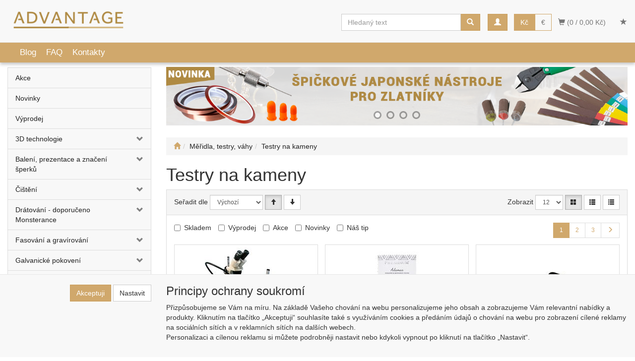

--- FILE ---
content_type: text/html; charset=utf-8
request_url: https://eshop.advantage-fl.cz/eshop/meridla-testry-vahy/testry-na-kameny/ac-adapter-pro-testery-presidium-pdmt-pmt-ii/
body_size: 30236
content:
<!DOCTYPE html>
<html id="ctl00_html1" xmlns="http://www.w3.org/1999/xhtml" lang="cs" xml:lang="cs">
<head id="ctl00_Head1"><script>
window.dataLayer = window.dataLayer || [];
function gtag(){dataLayer.push(arguments);}
gtag('consent', 'default',   { 'ad_storage': 'denied', 
                                'analytics_storage': 'denied',
                                'functionality_storage': 'denied',
                                'personalization_storage': 'denied',
                                'security_storage': 'granted',
                                'anonymize_ip': true, 'client_id': '2rhv0nr4pgedr1ya3nmqt551' });
</script><script async src="https://www.googletagmanager.com/gtag/js?id=UA-83758701-1"></script>
<script>
window.dataLayer = window.dataLayer || [];
function gtag(){dataLayer.push(arguments);}
gtag('js', new Date());

gtag('config', 'UA-83758701-1');
</script>
<script>
gtag('event','view_item_list', {
'value': 'Měřidla, testry, váhy | Testry na kameny',
});
</script>
<link rel='preconnect' href='//ajax.googleapis.com'><title>
	Testry na kameny | ADVANTAGE
</title><meta name="viewport" content="width=device-width, initial-scale=1.0, minimum-scale=1.0, maximum-scale=10.0" />
        <meta http-equiv="Content-Type" content="text/html; charset=utf-8" />
        <script type='text/javascript' src="//ajax.googleapis.com/ajax/libs/jquery/3.3.1/jquery.min.js"></script>
        
        <script src="/js?v=tuBBMUMYI33fbZsU5ZDwjEv-OWAceT8p0NcKa9w1yqs1" language="javascript" type="text/javascript"></script>
    <link href="/App_Themes/Default/css/animation.css" type="text/css" rel="stylesheet">
<link href="/App_Themes/Default/css/bootstrap.css" type="text/css" rel="stylesheet">
<link href="/App_Themes/Default/css/custom-v5.css" type="text/css" rel="stylesheet">
<link href="/App_Themes/Default/css/easyautocomplete.css" type="text/css" rel="stylesheet">
<link href="/App_Themes/Default/css/fontello.css" type="text/css" rel="stylesheet">
<link href="/App_Themes/Default/css/fontello-codes.css" type="text/css" rel="stylesheet">
<link href="/App_Themes/Default/css/fontello-embedded.css" type="text/css" rel="stylesheet">
<link href="/App_Themes/Default/css/fontello-ie7.css" type="text/css" rel="stylesheet">
<link href="/App_Themes/Default/css/fontello-ie7-codes.css" type="text/css" rel="stylesheet">
<link href="/App_Themes/Default/css/nivoslider.css" type="text/css" rel="stylesheet">
<link href="/App_Themes/Default/css/nivosliderdefault.css" type="text/css" rel="stylesheet">
<link href="/App_Themes/Default/css/owl.carousel.css" type="text/css" rel="stylesheet">

<!--
<script type="text/javascript">
    (function(c,l,a,r,i,t,y){
        c[a]=c[a]||function(){(c[a].q=c[a].q||[]).push(arguments)};
        t=l.createElement(r);t.async=1;t.src="https://www.clarity.ms/tag/"+i;
        y=l.getElementsByTagName(r)[0];y.parentNode.insertBefore(t,y);
    })(window, document, "clarity", "script", "49fiah32yp");
</script>
--><meta name="description" content="Měřidla, testry, váhy | Testry na kameny" /><meta name="keywords" content="Měřidla,,testry,,váhy,|,Testry,na,kameny" /><meta name="author" content="ADVANTAGEFL" /><meta name="copyright" content="ADVANTAGEFL" /><meta name="robots" content="index,follow" /><meta name="googlebot" content="index,follow" /><!--[if lt IE 9]><script src="https://oss.maxcdn.com/html5shiv/3.7.2/html5shiv.min.js"></script><script src="https://oss.maxcdn.com/respond/1.4.2/respond.min.js"></script><![endif]--><link rel="shortcut icon" href="/favicon.ico" /><style type="text/css">
	.ctl00_ewpz1_mainTemplateCtrl_TemplateCtrl1_TCWebPartZone1_0 { border-color:Black;border-width:0px;border-style:Solid; }
	.ctl00_ewpz1_mainTemplateCtrl_TemplateCtrl1_TCWebPartZone1_1 {  }

</style></head>
<body id="ctl00_bodymaster">
    
    <form method="post" action="/eshop/meridla-testry-vahy/testry-na-kameny/ac-adapter-pro-testery-presidium-pdmt-pmt-ii/" onsubmit="javascript:return WebForm_OnSubmit();" id="aspnetForm">
<div>
<input type="hidden" name="__WPPS" id="__WPPS" value="s" />
<input type="hidden" name="__EVENTTARGET" id="__EVENTTARGET" value="" />
<input type="hidden" name="__EVENTARGUMENT" id="__EVENTARGUMENT" value="" />
<input type="hidden" name="__LASTFOCUS" id="__LASTFOCUS" value="" />
<input type="hidden" name="__VIEWSTATE" id="__VIEWSTATE" value="/wEPZwUPOGRlNWIwZjljNmRiN2YzceJ9josVLeDO79hRtoExdEOeBMMfC/TpJ3n5IzjvE1U=" />
</div>

<script type="text/javascript">
//<![CDATA[
var theForm = document.forms['aspnetForm'];
if (!theForm) {
    theForm = document.aspnetForm;
}
function __doPostBack(eventTarget, eventArgument) {
    if (!theForm.onsubmit || (theForm.onsubmit() != false)) {
        theForm.__EVENTTARGET.value = eventTarget;
        theForm.__EVENTARGUMENT.value = eventArgument;
        theForm.submit();
    }
}
//]]>
</script>


<script src="/WebResource.axd?d=dCVpeGdTKxHpVsGn73sxbP7Sl7glRVu2-mwvBwlfEaw6QGoRYJ9cPA-94sn_sS085ia1RsaCVxh7tYkORCgB0L8rjeMUYiKvC10j2d3OFPM1&amp;t=638901613900000000" type="text/javascript"></script>

<script src='/scripts/unbundled/owl.carousel.js'></script><script>$(document).ready(function () {$('.slider-items').owlCarousel({navigation: true, slideSpeed: 300, paginationSpeed: 400, items: 4, itemsDesktop: [1199, 3], itemsDesktopSmall: [979, 2], itemsTablet: [768, 2], itemsMobile: [640, 1] });});</script><script type='text/javascript'>$('#btn-ajax-pager').click(function() {lastPostFunc();});</script>
<script type="text/javascript">
//<![CDATA[
var __cultureInfo = {"name":"cs-CZ","numberFormat":{"CurrencyDecimalDigits":2,"CurrencyDecimalSeparator":",","IsReadOnly":false,"CurrencyGroupSizes":[3],"NumberGroupSizes":[3],"PercentGroupSizes":[3],"CurrencyGroupSeparator":" ","CurrencySymbol":"Kč","NaNSymbol":"NaN","CurrencyNegativePattern":8,"NumberNegativePattern":1,"PercentPositivePattern":0,"PercentNegativePattern":0,"NegativeInfinitySymbol":"-∞","NegativeSign":"-","NumberDecimalDigits":2,"NumberDecimalSeparator":",","NumberGroupSeparator":" ","CurrencyPositivePattern":3,"PositiveInfinitySymbol":"∞","PositiveSign":"+","PercentDecimalDigits":2,"PercentDecimalSeparator":",","PercentGroupSeparator":" ","PercentSymbol":"%","PerMilleSymbol":"‰","NativeDigits":["0","1","2","3","4","5","6","7","8","9"],"DigitSubstitution":1},"dateTimeFormat":{"AMDesignator":"dop.","Calendar":{"MinSupportedDateTime":"\/Date(-62135596800000)\/","MaxSupportedDateTime":"\/Date(253402297199999)\/","AlgorithmType":1,"CalendarType":1,"Eras":[1],"TwoDigitYearMax":2029,"IsReadOnly":false},"DateSeparator":".","FirstDayOfWeek":1,"CalendarWeekRule":2,"FullDateTimePattern":"dddd d. MMMM yyyy H:mm:ss","LongDatePattern":"dddd d. MMMM yyyy","LongTimePattern":"H:mm:ss","MonthDayPattern":"d. MMMM","PMDesignator":"odp.","RFC1123Pattern":"ddd, dd MMM yyyy HH\u0027:\u0027mm\u0027:\u0027ss \u0027GMT\u0027","ShortDatePattern":"dd.MM.yyyy","ShortTimePattern":"H:mm","SortableDateTimePattern":"yyyy\u0027-\u0027MM\u0027-\u0027dd\u0027T\u0027HH\u0027:\u0027mm\u0027:\u0027ss","TimeSeparator":":","UniversalSortableDateTimePattern":"yyyy\u0027-\u0027MM\u0027-\u0027dd HH\u0027:\u0027mm\u0027:\u0027ss\u0027Z\u0027","YearMonthPattern":"MMMM yyyy","AbbreviatedDayNames":["ne","po","út","st","čt","pá","so"],"ShortestDayNames":["ne","po","út","st","čt","pá","so"],"DayNames":["neděle","pondělí","úterý","středa","čtvrtek","pátek","sobota"],"AbbreviatedMonthNames":["led","úno","bře","dub","kvě","čvn","čvc","srp","zář","říj","lis","pro",""],"MonthNames":["leden","únor","březen","duben","květen","červen","červenec","srpen","září","říjen","listopad","prosinec",""],"IsReadOnly":false,"NativeCalendarName":"Gregoriánský kalendář","AbbreviatedMonthGenitiveNames":["led","úno","bře","dub","kvě","čvn","čvc","srp","zář","říj","lis","pro",""],"MonthGenitiveNames":["ledna","února","března","dubna","května","června","července","srpna","září","října","listopadu","prosince",""]},"eras":[1,"n. l.",null,0]};//]]>
</script>

<script src="/ScriptResource.axd?d=XwJPw33RhSXbrL4e1zBvTOM8CVoP8juzY2LZeLr4QEg_StMGiOgwiULRoioG_XVO1gA0s41jO4_6sEwnGp5Ed08X6LP2BIjGkwl0Zfhj_R738a7F7FRLdwtILcFg8sSX243YwsL2v-47Psv5byaguohu9y57YlWNVaIa0WHEYAI1&amp;t=5c0e0825" type="text/javascript"></script>
<script src="/ScriptResource.axd?d=gyznjeBFmdtFKILqEX20Fpo6f1zB_dH3njXzt2S4ml0FScdsOad0O3gopW-ffO8RvO0qIT7W-aRBGxQg_O-k1c015H-Kszte25X0CwouZqTk-p6yn-gugRtBVaYmqkQI-15TtY04MTLmlyXCZ9nG1Vcw5yEGXsXi-nTIJgDAfKGc6uKzYiRyW1biSrNXE2lu0&amp;t=5c0e0825" type="text/javascript"></script>
<script type="text/javascript">
//<![CDATA[
var PageMethods = function() {
PageMethods.initializeBase(this);
this._timeout = 0;
this._userContext = null;
this._succeeded = null;
this._failed = null;
}
PageMethods.prototype = {
_get_path:function() {
 var p = this.get_path();
 if (p) return p;
 else return PageMethods._staticInstance.get_path();},
GetAutoCompleteSearchTextDiskSystems:function(prefixText,count,contextKey,succeededCallback, failedCallback, userContext) {
return this._invoke(this._get_path(), 'GetAutoCompleteSearchTextDiskSystems',false,{prefixText:prefixText,count:count,contextKey:contextKey},succeededCallback,failedCallback,userContext); },
GetAutoCompleteSearchTextDOLTAK2025:function(prefixText,count,contextKey,succeededCallback, failedCallback, userContext) {
return this._invoke(this._get_path(), 'GetAutoCompleteSearchTextDOLTAK2025',false,{prefixText:prefixText,count:count,contextKey:contextKey},succeededCallback,failedCallback,userContext); },
GetAutoCompleteSearchTextTOPWET:function(prefixText,count,contextKey,succeededCallback, failedCallback, userContext) {
return this._invoke(this._get_path(), 'GetAutoCompleteSearchTextTOPWET',false,{prefixText:prefixText,count:count,contextKey:contextKey},succeededCallback,failedCallback,userContext); },
GetAutoCompleteSearchTextSTART2022:function(prefixText,count,contextKey,succeededCallback, failedCallback, userContext) {
return this._invoke(this._get_path(), 'GetAutoCompleteSearchTextSTART2022',false,{prefixText:prefixText,count:count,contextKey:contextKey},succeededCallback,failedCallback,userContext); },
GetAutoCompleteSearchText:function(prefixText,count,contextKey,succeededCallback, failedCallback, userContext) {
return this._invoke(this._get_path(), 'GetAutoCompleteSearchText',false,{prefixText:prefixText,count:count,contextKey:contextKey},succeededCallback,failedCallback,userContext); },
PostAutoCompleteSearchAddToCart:function(itemId,quantity,succeededCallback, failedCallback, userContext) {
return this._invoke(this._get_path(), 'PostAutoCompleteSearchAddToCart',false,{itemId:itemId,quantity:quantity},succeededCallback,failedCallback,userContext); },
CategoryGridGetRows:function(currpage,pagerows,succeededCallback, failedCallback, userContext) {
return this._invoke(this._get_path(), 'CategoryGridGetRows',false,{currpage:currpage,pagerows:pagerows},succeededCallback,failedCallback,userContext); }}
PageMethods.registerClass('PageMethods',Sys.Net.WebServiceProxy);
PageMethods._staticInstance = new PageMethods();
PageMethods.set_path = function(value) { PageMethods._staticInstance.set_path(value); }
PageMethods.get_path = function() { return PageMethods._staticInstance.get_path(); }
PageMethods.set_timeout = function(value) { PageMethods._staticInstance.set_timeout(value); }
PageMethods.get_timeout = function() { return PageMethods._staticInstance.get_timeout(); }
PageMethods.set_defaultUserContext = function(value) { PageMethods._staticInstance.set_defaultUserContext(value); }
PageMethods.get_defaultUserContext = function() { return PageMethods._staticInstance.get_defaultUserContext(); }
PageMethods.set_defaultSucceededCallback = function(value) { PageMethods._staticInstance.set_defaultSucceededCallback(value); }
PageMethods.get_defaultSucceededCallback = function() { return PageMethods._staticInstance.get_defaultSucceededCallback(); }
PageMethods.set_defaultFailedCallback = function(value) { PageMethods._staticInstance.set_defaultFailedCallback(value); }
PageMethods.get_defaultFailedCallback = function() { return PageMethods._staticInstance.get_defaultFailedCallback(); }
PageMethods.set_enableJsonp = function(value) { PageMethods._staticInstance.set_enableJsonp(value); }
PageMethods.get_enableJsonp = function() { return PageMethods._staticInstance.get_enableJsonp(); }
PageMethods.set_jsonpCallbackParameter = function(value) { PageMethods._staticInstance.set_jsonpCallbackParameter(value); }
PageMethods.get_jsonpCallbackParameter = function() { return PageMethods._staticInstance.get_jsonpCallbackParameter(); }
PageMethods.set_path("./");
PageMethods.GetAutoCompleteSearchTextDiskSystems= function(prefixText,count,contextKey,onSuccess,onFailed,userContext) {PageMethods._staticInstance.GetAutoCompleteSearchTextDiskSystems(prefixText,count,contextKey,onSuccess,onFailed,userContext); }
PageMethods.GetAutoCompleteSearchTextDOLTAK2025= function(prefixText,count,contextKey,onSuccess,onFailed,userContext) {PageMethods._staticInstance.GetAutoCompleteSearchTextDOLTAK2025(prefixText,count,contextKey,onSuccess,onFailed,userContext); }
PageMethods.GetAutoCompleteSearchTextTOPWET= function(prefixText,count,contextKey,onSuccess,onFailed,userContext) {PageMethods._staticInstance.GetAutoCompleteSearchTextTOPWET(prefixText,count,contextKey,onSuccess,onFailed,userContext); }
PageMethods.GetAutoCompleteSearchTextSTART2022= function(prefixText,count,contextKey,onSuccess,onFailed,userContext) {PageMethods._staticInstance.GetAutoCompleteSearchTextSTART2022(prefixText,count,contextKey,onSuccess,onFailed,userContext); }
PageMethods.GetAutoCompleteSearchText= function(prefixText,count,contextKey,onSuccess,onFailed,userContext) {PageMethods._staticInstance.GetAutoCompleteSearchText(prefixText,count,contextKey,onSuccess,onFailed,userContext); }
PageMethods.PostAutoCompleteSearchAddToCart= function(itemId,quantity,onSuccess,onFailed,userContext) {PageMethods._staticInstance.PostAutoCompleteSearchAddToCart(itemId,quantity,onSuccess,onFailed,userContext); }
PageMethods.CategoryGridGetRows= function(currpage,pagerows,onSuccess,onFailed,userContext) {PageMethods._staticInstance.CategoryGridGetRows(currpage,pagerows,onSuccess,onFailed,userContext); }
var gtc = Sys.Net.WebServiceProxy._generateTypedConstructor;
Type.registerNamespace('WebCtrlLib');
if (typeof(WebCtrlLib.CategoryGridItem) === 'undefined') {
WebCtrlLib.CategoryGridItem=gtc("WebCtrlLib.CategoryGridItem");
WebCtrlLib.CategoryGridItem.registerClass('WebCtrlLib.CategoryGridItem');
}
function WebForm_OnSubmit() {
null;
return true;
}
//]]>
</script>

<div>

	<input type="hidden" name="__VIEWSTATEGENERATOR" id="__VIEWSTATEGENERATOR" value="9E3BDDCF" />
</div>
        <script type="text/javascript">
//<![CDATA[
Sys.WebForms.PageRequestManager._initialize('ctl00$ScriptManager1', 'aspnetForm', ['tctl00$ewpz1$mainTemplateCtrl$header$updatePanelCart3','','tctl00$ewpz1$mainTemplateCtrl$header$updatePanelCart2','','tctl00$ewpz1$mainTemplateCtrl$header$updatePanelCart1','','tctl00$ewpz1$mainTemplateCtrl$header$SearchNavBar2$upDocumentType','','tctl00$ewpz1$mainTemplateCtrl$header$SearchNavBar5$upDocumentType','','tctl00$ewpz1$mainTemplateCtrl$updatePanelMain','','tctl00$updatePanel1',''], ['ctl00$ScriptManager1',''], [], 90, 'ctl00');
//]]>
</script>
<input type="hidden" name="ctl00$ScriptManager1" id="ctl00_ScriptManager1" />
<script type="text/javascript">
//<![CDATA[
Sys.Application.setServerId("ctl00_ScriptManager1", "ctl00$ScriptManager1");
Sys.Application._enableHistoryInScriptManager();
//]]>
</script>

        <script language="JavaScript" type="text/javascript">
            var prm = Sys.WebForms.PageRequestManager.getInstance();
            prm.add_initializeRequest(InitializeRequest);
            prm.add_endRequest(EndRequest);
        </script>

        <span id="ctl00_webPartManager1"></span>
        

        

        

        <div class='maindiv-null'>
            <div id="megadiv-null">
                <div id="ctl00_ewpz1_mainTemplateCtrl_header_head">

</div>

<div id="ctl00_ewpz1_mainTemplateCtrl_header_updatePanelCart3">
	    								
		                    
		<div id="ctl00_ewpz1_mainTemplateCtrl_header_FormCookiesManager1_pnCmNavBar" class="navbar navbar-default navbar-fixed-bottom" style="z-index: 10000;">
		
	<div id="ctl00_ewpz1_mainTemplateCtrl_header_FormCookiesManager1_pnCookiesManager" class="container">
			
		<div class='row'>
			<div class='col-sm-4 col-md-3 text-right' style='margin-top: 20px;'>
				<p>
        	        		<a id="ctl00_ewpz1_mainTemplateCtrl_header_FormCookiesManager1_BnCmAccept" class="btn btn-primary" href="javascript:__doPostBack(&#39;ctl00$ewpz1$mainTemplateCtrl$header$FormCookiesManager1$BnCmAccept&#39;,&#39;&#39;)">Akceptuji</a>
		                	<a id="ctl00_ewpz1_mainTemplateCtrl_header_FormCookiesManager1_BnCmSettings" class="btn btn-default" href="javascript:__doPostBack(&#39;ctl00$ewpz1$mainTemplateCtrl$header$FormCookiesManager1$BnCmSettings&#39;,&#39;&#39;)">Nastavit</a>
				</p>
			</div>
			<div class='col-sm-8 col-md-9' style='max-height: 200px;overflow-y: auto;'>
				<h3>Principy ochrany soukromí</h3>
				<p>
					Přizpůsobujeme se Vám na míru. Na základě Vašeho chování na webu personalizujeme jeho obsah a zobrazujeme Vám relevantní nabídky a produkty. 
					Kliknutím na tlačítko „Akceptuji“ souhlasíte také s využíváním cookies a předáním údajů o chování na webu pro zobrazení cílené reklamy na sociálních sítích a v reklamních sítích na dalších webech. 
					<br/>
					Personalizaci a cílenou reklamu si můžete podrobněji nastavit nebo kdykoli vypnout po kliknutí na tlačítko „Nastavit“.<br/>
					<br/>
				</p>
			</div>
		</div>
	
		</div>

	<div id="ctl00_ewpz1_mainTemplateCtrl_header_FormCookiesManager1_pnCookiesManagerSettings" class="hide">
			
		<div class='row'>
			<div class='col-sm-4 col-md-3 text-right' style='margin-top: 20px;'>
			</div>
			<div class='col-sm-8 col-md-9'>
				<h3>Nastavení soukromí</h3>
				<p>
					Změny nastavení se projeví pouze pro prohlížeč a zařízení, které právě používáte.
				</p>
				<p>
					<span class="noborder" disabled>
						<input type="checkbox" class="noborder" checked="checked" disabled><label><strong>Vyžadováno</strong> - Cookies nezbytné pro fungování webu</label>
					</span><br/>
					Umožnuje základní funkcionalitu webu jako jeho procházení nebo přihlašování uživatelů<br/>
					<br/>
					<span class="noborder"><input id="ctl00_ewpz1_mainTemplateCtrl_header_FormCookiesManager1_cbCmAnalytics" type="checkbox" name="ctl00$ewpz1$mainTemplateCtrl$header$FormCookiesManager1$cbCmAnalytics" class="noborder" /><label for="ctl00_ewpz1_mainTemplateCtrl_header_FormCookiesManager1_cbCmAnalytics">Analytické cookies</label></span><br/>
					Umožnuje nám vylepšit naše stránky podle toho, jak je používáte.<br/>
					<br/>
					<span class="noborder"><input id="ctl00_ewpz1_mainTemplateCtrl_header_FormCookiesManager1_cbCmMarketing" type="checkbox" name="ctl00$ewpz1$mainTemplateCtrl$header$FormCookiesManager1$cbCmMarketing" class="noborder" /><label for="ctl00_ewpz1_mainTemplateCtrl_header_FormCookiesManager1_cbCmMarketing">Cookies pro remarketing</label></span><br/>
					Tyto cookies jsou využívány reklamními a sociálními sítěmi pro úpravu zobrazovaných reklam tak, aby pro vás byly zajímavé.<br/>
					<br/>
					
				</p>
				<p>
        				<a id="ctl00_ewpz1_mainTemplateCtrl_header_FormCookiesManager1_BnCmSave" class="btn btn-primary" href="javascript:__doPostBack(&#39;ctl00$ewpz1$mainTemplateCtrl$header$FormCookiesManager1$BnCmSave&#39;,&#39;&#39;)">Uložit nastavení</a>
                			<a id="ctl00_ewpz1_mainTemplateCtrl_header_FormCookiesManager1_BnCmBack" class="btn btn-default" href="javascript:__doPostBack(&#39;ctl00$ewpz1$mainTemplateCtrl$header$FormCookiesManager1$BnCmBack&#39;,&#39;&#39;)">Zpět</a>
				</p>
			</div>
		</div>
	
		</div>

	</div>                                 
	
</div>
<nav class="navbar navbar-default navbar-fixed-top custom-header-navbar" role="navigation">
    <div class="container">
		<div class="row">
			<div class="hidden-xs col-sm-4 col-md-2">
				<div class="noborder custom-thumb-header">
					<a href="/">
						<img src="/userdata/images/logo.png" alt="Logo" class="img-responsive logo-top-left"/>						
					</a>
				</div>
			</div>
			<div class="col-xs-12 col-sm-8 col-md-10 custom-header-xs-height">				
				<a class="navbar-brand visible-xs nav-responsive-margin-home" href="/"><span class='glyphicon glyphicon-home'></span></a>
				<div class="nav navbar-nav navbar-left header-row-contact hidden-xs hidden-sm hidden-md">
					<div class="bn-mail-header"><a href="mailto:info@advantage-fl.cz">info@advantage-fl.cz</a></div>
					<div class="bn-tel-header"><a href='tel:+420 605 216 756'>+420 605 216 756</a></div>
				</div>			
			<div>
				<button type="button" class="navbar-toggle visible-xs visible-sm nav-responsive-margin" data-toggle="collapse" data-target=".sidebar-navbar-collapse" onclick="$('html,body').animate({scrollTop:0},'slow');return false;">
					<span class="sr-only">Toggle navigation</span>
					<span class="icon-bar"></span>
					<span class="icon-bar"></span>
					<span class="icon-bar"></span>
					<span class="icon-bar"></span>
				</button>
				<span class="navbar-toggle currency-responsive visible-xs visible-sm">
						<li class='currency selected'><a title="Měna CZK" class="selected" href="javascript:__doPostBack(&#39;ctl00$ewpz1$mainTemplateCtrl$header$LangNavBar21$ctl00&#39;,&#39;&#39;)">Kč</a></li><li class='currency'><a title="Mena EUR" href="javascript:__doPostBack(&#39;ctl00$ewpz1$mainTemplateCtrl$header$LangNavBar21$ctl03&#39;,&#39;&#39;)">€</a></li>
				</span>
				<button type="button" class="navbar-toggle nav-responsive-margin" data-toggle="collapse" data-target=".login-navbar-collapse">
					<span class="sr-only">Toggle navigation</span>
					<span class="glyphicon glyphicon-user"></span>
				</button>
				
				<button type="button" id="navbar-toggle4" class="navbar-toggle nav-responsive-margin collapsed custom-button-search-toggle" data-toggle="collapse" data-target=".search-navbar-collapse">
					<span class="sr-only">Toggle search</span>
					<span class="glyphicon glyphicon-search"></span>
				</button>
				
			
				<div id="ctl00_ewpz1_mainTemplateCtrl_header_updatePanelCart2">
	 
						<a class='navbar-toggle btn visible-xs visible-sm' href='/filtr/oblibene/' title='Oblíbené zboží'><span class='glyphicon glyphicon-star'></span></a><a class='navbar-toggle btn visible-xs visible-sm' href='/webform5.aspx'><span class='glyphicon glyphicon-shopping-cart' aria-label='Nákupní košík'></span>&nbsp;0</a>
					
</div>
				</div>
				<div class="collapse navbar-collapse" id="bs-example-navbar-collapse-1">
					<div id="ctl00_ewpz1_mainTemplateCtrl_header_updatePanelCart1">
	    								
							<ul class="nav navbar-nav navbar-right nav-top-margin visible-md visible-lg">
								<li class='bncart'><a class='btn' href='/webform5.aspx'><span class='glyphicon glyphicon-shopping-cart' aria-label='Nákupní košík'></span> (0 /  0,00&nbsp;Kč)</a></li><li class='bnfavourites'><a class='btn' href='/filtr/oblibene/' title='Oblíbené zboží'><span class='glyphicon glyphicon-star'></span></a></li>
							</ul>
						
</div>
					<ul class="nav navbar-nav navbar-right nav-top-margin hidden-xs hidden-sm">
						<li id='login-li-desktop' style='margin-right: 13px'><button class='btn btn-login btn-primary' type='button' data-toggle='collapse' data-target='.multi-collapse' aria-controls='btnRegister bnLogin'><span class='glyphicon glyphicon-user'></span></button></li><div id='nav-login'><li id='bnRegister' class='bnregister collapse multi-collapse'><a class='btn' href='/webform4.aspx?return_url=%2feshop%2fmeridla-testry-vahy%2ftestry-na-kameny%2fac-adapter-pro-testery-presidium-pdmt-pmt-ii%2f'><span class='glyphicon glyphicon-plus'></span> Registrace</a></li><li id='bnLogin' class='bnlogin collapse multi-collapse'><a id="ctl00_ewpz1_mainTemplateCtrl_header_LoginNavBar_BnLoginForm" class="btn" href="javascript:__doPostBack(&#39;ctl00$ewpz1$mainTemplateCtrl$header$LoginNavBar$BnLoginForm&#39;,&#39;&#39;)"><span class='glyphicon glyphicon-user'></span> Přihlásit</a></li></div>
						<li class='currency selected'><a title="Měna CZK" class="selected" href="javascript:__doPostBack(&#39;ctl00$ewpz1$mainTemplateCtrl$header$LangNavBar1$ctl00&#39;,&#39;&#39;)">Kč</a></li><li class='currency'><a title="Mena EUR" href="javascript:__doPostBack(&#39;ctl00$ewpz1$mainTemplateCtrl$header$LangNavBar1$ctl03&#39;,&#39;&#39;)">€</a></li>
					</ul>
					<div class="navbar-form navbar-right search-header hidden-xs hidden-sm" role="search">
						<div id="ctl00_ewpz1_mainTemplateCtrl_header_SearchNavBar2">
	<div id="ctl00_ewpz1_mainTemplateCtrl_header_SearchNavBar2_upDocumentType">
		<div class='input-group'><input name="ctl00$ewpz1$mainTemplateCtrl$header$SearchNavBar2$tbSearchText" type="search" id="ctl00_ewpz1_mainTemplateCtrl_header_SearchNavBar2_tbSearchText" class="form-control searchnavbar-input" onkeydown="javascript:KeyDownHandler(event,&#39;ctl00$ewpz1$mainTemplateCtrl$header$SearchNavBar2$BnVyhledat1&#39;);" placeholder="Hledaný text" /><span class='input-group-btn'><a id="ctl00_ewpz1_mainTemplateCtrl_header_SearchNavBar2_BnVyhledat1" class="btn btn-primary btn-search" aria-label="Vyhledat" href="javascript:__doPostBack(&#39;ctl00$ewpz1$mainTemplateCtrl$header$SearchNavBar2$BnVyhledat1&#39;,&#39;&#39;)" style="cursor:pointer;"><span class='glyphicon glyphicon-search'></span></a></span></div>
	</div>
</div>
					</div>			
				</div>
			</div>
			
			<div class="visible-xs visible-sm login-nav-col">	
				<ul class="navbar-form nav navbar-nav navbar-right login-navbar-collapse collapse">
					<li id='bnRegister' class='bnregister collapse multi-collapse'><a class='btn' href='/webform4.aspx?return_url=%2feshop%2fmeridla-testry-vahy%2ftestry-na-kameny%2fac-adapter-pro-testery-presidium-pdmt-pmt-ii%2f'><span class='glyphicon glyphicon-plus'></span> Registrace</a></li><li id='bnLogin' class='bnlogin collapse multi-collapse'><a id="ctl00_ewpz1_mainTemplateCtrl_header_LoginNavBar2_BnLoginForm" class="btn" href="javascript:__doPostBack(&#39;ctl00$ewpz1$mainTemplateCtrl$header$LoginNavBar2$BnLoginForm&#39;,&#39;&#39;)"><span class='glyphicon glyphicon-user'></span> Přihlásit</a>
				</ul>
			</div>
			<div class="visible-xs visible-sm search-col">			
				<div class="navbar-form navbar-right navbar-nav navbar-collapse-cust custom-search-nav-top search-navbar-collapse collapse" role="search">
					<div id="ctl00_ewpz1_mainTemplateCtrl_header_SearchNavBar5">
	<div id="ctl00_ewpz1_mainTemplateCtrl_header_SearchNavBar5_upDocumentType">
		<div class='input-group'><input name="ctl00$ewpz1$mainTemplateCtrl$header$SearchNavBar5$tbSearchText" type="search" id="ctl00_ewpz1_mainTemplateCtrl_header_SearchNavBar5_tbSearchText" class="form-control searchnavbar-input" onkeydown="javascript:KeyDownHandler(event,&#39;ctl00$ewpz1$mainTemplateCtrl$header$SearchNavBar5$BnVyhledat1&#39;);" placeholder="Hledaný text" /><span class='input-group-btn'><a id="ctl00_ewpz1_mainTemplateCtrl_header_SearchNavBar5_BnVyhledat1" class="btn btn-primary btn-search" aria-label="Vyhledat" href="javascript:__doPostBack(&#39;ctl00$ewpz1$mainTemplateCtrl$header$SearchNavBar5$BnVyhledat1&#39;,&#39;&#39;)" style="cursor:pointer;"><span class='glyphicon glyphicon-search'></span></a></span></div>
	</div>
</div>
				</div>
			</div>	
        </div>
    </div>
</nav>

<nav class="navbar navbar-default navbar-fixed-top custom-header-nav-top hidden-xs hidden-sm" role="navigation">
	<div class="container-fluid custom-container-nav-top">
		<div class="container">
			
			<ul class="nav navbar-nav topnavbar">
				<li><a href='/blog/'>Blog</a></li>
				<li><a href='/dokument/faq/'>FAQ</a></li>
				<li><a href='/dokument/kontakty/'>Kontakty</a></li>
			</ul>
		</div>
    </div>
</nav>
<div class="container custom-container">
    <div class="row">
        

<div class="col-md-3">
    <div class="text-center visible-xs">
        <a href="/">
		<img src="/userdata/images/logo.png" alt="Logo" class="img-responsive logo-top-left"/>
	</a>		
    </div>
	
    <div class="sidebar-nav">
        <div class="navbar navbar-default" role="navigation" style="min-height: 0px; border: 0px;">
            <div class="navbar-collapse collapse sidebar-navbar-collapse" style="padding: 1px; border: 0px;">
                <div id="ctl00_ewpz1_mainTemplateCtrl_TemplateCtrl1_TCWebPartZone1">
	<div id="WebPart_MetaDataNavBar1">
		<div id="ctl00_webPartManager1_MetaDataNavBar1">

		</div>
	</div><div id="WebPart_TreeNavBar1">
		<ul class='nav sidebar'><li class='sidebar-item menu-action'><div class='row'><a href='/eshop/all/?action=true&page=1'>Akce</a></div></li><li class='sidebar-item menu-new'><div class='row'><a href='/eshop/all/?new=true&amp;page=1'>Novinky</a></div></li><li class='sidebar-item menu-sellout'><div class='row'><a href='/eshop/all/?sellout=true&amp;page=1'>Výprodej</a></div></li><li class='sidebar-item'><div class='row'><a class=' col-xs-10' href='/eshop/3d-technologie/'>3D technologie</a><a href='#mf190000101' class=' col-xs-2 accordion-toggle collapsed' data-toggle='collapse'></a></div><ul id='mf190000101' class='nav collapse sidebar' aria-expanded='false'><li class='sidebar-item'><div class='row'><a class=' col-xs-12' href='/eshop/3d-technologie/rapidshape/'>Rapidshape</a></div></li><li class='sidebar-item'><div class='row'><a class=' col-xs-12' href='/eshop/3d-technologie/solidscape/'>Solidscape</a></div></li><li class='sidebar-item'><div class='row'><a class=' col-xs-12' href='/eshop/3d-technologie/flashforge/'>Flashforge</a></div></li></ul></li><li class='sidebar-item'><div class='row'><a class=' col-xs-10' href='/eshop/baleni-prezentace-a-znaceni-sperku/'>Balení, prezentace a značení šperků</a><a href='#mc270000101' class=' col-xs-2 accordion-toggle collapsed' data-toggle='collapse'></a></div><ul id='mc270000101' class='nav collapse sidebar' aria-expanded='false'><li class='sidebar-item'><div class='row'><a class=' col-xs-12' href='/eshop/baleni-prezentace-a-znaceni-sperku/doplnky/'>Doplňky</a></div></li><li class='sidebar-item'><div class='row'><a class=' col-xs-10' href='/eshop/baleni-prezentace-a-znaceni-sperku/krabicky/'>Krabičky</a><a href='#md270000101' class=' col-xs-2 accordion-toggle collapsed' data-toggle='collapse' aria-expanded='false' aria-label='kategorie' role='button'></a></div><ul id='md270000101' class='nav collapse sidebar' aria-expanded='false'><li class='sidebar-item'><div class='row'><a class=' col-xs-12' href='/eshop/baleni-prezentace-a-znaceni-sperku/krabicky/drevene/'>Dřevěné</a></div></li><li class='sidebar-item'><div class='row'><a class=' col-xs-12' href='/eshop/baleni-prezentace-a-znaceni-sperku/krabicky/kozene/'>Kožené</a></div></li><li class='sidebar-item'><div class='row'><a class=' col-xs-12' href='/eshop/baleni-prezentace-a-znaceni-sperku/krabicky/papirove/'>Papírové</a></div></li><li class='sidebar-item'><div class='row'><a class=' col-xs-12' href='/eshop/baleni-prezentace-a-znaceni-sperku/krabicky/textilni/'>Textilní</a></div></li></ul></li><li class='sidebar-item'><div class='row'><a class=' col-xs-12' href='/eshop/baleni-prezentace-a-znaceni-sperku/predkladaci-plata/'>Předkládací plata</a></div></li><li class='sidebar-item'><div class='row'><a class=' col-xs-12' href='/eshop/baleni-prezentace-a-znaceni-sperku/sacky/'>Sáčky</a></div></li><li class='sidebar-item'><div class='row'><a class=' col-xs-12' href='/eshop/baleni-prezentace-a-znaceni-sperku/tasky/'>Tašky</a></div></li><li class='sidebar-item'><div class='row'><a class=' col-xs-10' href='/eshop/baleni-prezentace-a-znaceni-sperku/znaceni-zbozi/'>Značení zboží</a><a href='#mj270000101' class=' col-xs-2 accordion-toggle collapsed' data-toggle='collapse' aria-expanded='false' aria-label='kategorie' role='button'></a></div><ul id='mj270000101' class='nav collapse sidebar' aria-expanded='false'><li class='sidebar-item'><div class='row'><a class=' col-xs-12' href='/eshop/baleni-prezentace-a-znaceni-sperku/znaceni-zbozi/cenovky/'>Cenovky</a></div></li><li class='sidebar-item'><div class='row'><a class=' col-xs-12' href='/eshop/baleni-prezentace-a-znaceni-sperku/znaceni-zbozi/stitky-pro-rucni-popis/'>Štítky pro ruční popis</a></div></li><li class='sidebar-item'><div class='row'><a class=' col-xs-12' href='/eshop/baleni-prezentace-a-znaceni-sperku/znaceni-zbozi/stitky-pro-tiskarny/'>Štítky pro tiskárny</a></div></li><li class='sidebar-item'><div class='row'><a class=' col-xs-12' href='/eshop/baleni-prezentace-a-znaceni-sperku/znaceni-zbozi/tiskarny-a-prislusenstvi/'>Tiskárny a příslušenství</a></div></li></ul></li><li class='sidebar-item'><div class='row'><a class=' col-xs-12' href='/eshop/baleni-prezentace-a-znaceni-sperku/fotokomory/'>Fotokomory</a></div></li></ul></li><li class='sidebar-item'><div class='row'><a class=' col-xs-10' href='/eshop/cisteni/'>Čištění</a><a href='#mn110000101' class=' col-xs-2 accordion-toggle collapsed' data-toggle='collapse'></a></div><ul id='mn110000101' class='nav collapse sidebar' aria-expanded='false'><li class='sidebar-item'><div class='row'><a class=' col-xs-10' href='/eshop/cisteni/parni-cisticky/'>Parní čističky</a><a href='#m3070000101' class=' col-xs-2 accordion-toggle collapsed' data-toggle='collapse' aria-expanded='false' aria-label='kategorie' role='button'></a></div><ul id='m3070000101' class='nav collapse sidebar' aria-expanded='false'><li class='sidebar-item'><div class='row'><a class=' col-xs-12' href='/eshop/cisteni/parni-cisticky/nahradni-dily/'>Náhradní díly</a></div></li><li class='sidebar-item'><div class='row'><a class=' col-xs-12' href='/eshop/cisteni/parni-cisticky/prislusenstvi/'>Příslušenství</a></div></li><li class='sidebar-item'><div class='row'><a class=' col-xs-12' href='/eshop/cisteni/parni-cisticky/stroje/'>Stroje</a></div></li></ul></li><li class='sidebar-item'><div class='row'><a class=' col-xs-10' href='/eshop/cisteni/rucni-cisteni-a-pece/'>Ruční čištění a péče</a><a href='#m1060000101' class=' col-xs-2 accordion-toggle collapsed' data-toggle='collapse' aria-expanded='false' aria-label='kategorie' role='button'></a></div><ul id='m1060000101' class='nav collapse sidebar' aria-expanded='false'><li class='sidebar-item'><div class='row'><a class=' col-xs-12' href='/eshop/cisteni/rucni-cisteni-a-pece/dekorace/'>Dekorace</a></div></li><li class='sidebar-item'><div class='row'><a class=' col-xs-12' href='/eshop/cisteni/rucni-cisteni-a-pece/domacnost/'>Domácnost</a></div></li><li class='sidebar-item'><div class='row'><a class=' col-xs-12' href='/eshop/cisteni/rucni-cisteni-a-pece/stolovani/'>Stolování</a></div></li><li class='sidebar-item'><div class='row'><a class=' col-xs-12' href='/eshop/cisteni/rucni-cisteni-a-pece/sperky-a-doplnky/'>Šperky a doplňky</a></div></li></ul></li><li class='sidebar-item'><div class='row'><a class=' col-xs-10' href='/eshop/cisteni/ultrazvukove-cisticky/'>Ultrazvukové čističky</a><a href='#mo110000101' class=' col-xs-2 accordion-toggle collapsed' data-toggle='collapse' aria-expanded='false' aria-label='kategorie' role='button'></a></div><ul id='mo110000101' class='nav collapse sidebar' aria-expanded='false'><li class='sidebar-item'><div class='row'><a class=' col-xs-12' href='/eshop/cisteni/ultrazvukove-cisticky/nahradni-dily/'>Náhradní díly</a></div></li><li class='sidebar-item'><div class='row'><a class=' col-xs-12' href='/eshop/cisteni/ultrazvukove-cisticky/prislusenstvi/'>Příslušenství</a></div></li><li class='sidebar-item'><div class='row'><a class=' col-xs-12' href='/eshop/cisteni/ultrazvukove-cisticky/spotrebni-material/'>Spotřební materiál</a></div></li><li class='sidebar-item'><div class='row'><a class=' col-xs-12' href='/eshop/cisteni/ultrazvukove-cisticky/stroje/'>Stroje</a></div></li></ul></li></ul></li><li class='sidebar-item'><div class='row'><a class=' col-xs-10' href='/eshop/dratovani--doporuceno-monsterance/'>Drátování - doporučeno Monsterance</a><a href='#m10r0000101' class=' col-xs-2 accordion-toggle collapsed' data-toggle='collapse'></a></div><ul id='m10r0000101' class='nav collapse sidebar' aria-expanded='false'><li class='sidebar-item'><div class='row'><a class=' col-xs-10' href='/eshop/dratovani--doporuceno-monsterance/draty/'>Dráty</a><a href='#m20r0000101' class=' col-xs-2 accordion-toggle collapsed' data-toggle='collapse' aria-expanded='false' aria-label='kategorie' role='button'></a></div><ul id='m20r0000101' class='nav collapse sidebar' aria-expanded='false'><li class='sidebar-item'><div class='row'><a class=' col-xs-12' href='/eshop/dratovani--doporuceno-monsterance/draty/medene/'>Měděné</a></div></li><li class='sidebar-item'><div class='row'><a class=' col-xs-12' href='/eshop/dratovani--doporuceno-monsterance/draty/mosazne/'>Mosazné</a></div></li><li class='sidebar-item'><div class='row'><a class=' col-xs-12' href='/eshop/dratovani--doporuceno-monsterance/draty/bronzove/'>Bronzové</a></div></li><li class='sidebar-item'><div class='row'><a class=' col-xs-12' href='/eshop/dratovani--doporuceno-monsterance/draty/cerne-zihane/'>Černé žíhané</a></div></li><li class='sidebar-item'><div class='row'><a class=' col-xs-12' href='/eshop/dratovani--doporuceno-monsterance/draty/nerezove/'>Nerezové</a></div></li><li class='sidebar-item'><div class='row'><a class=' col-xs-12' href='/eshop/dratovani--doporuceno-monsterance/draty/hranate/'>Hranaté</a></div></li></ul></li><li class='sidebar-item'><div class='row'><a class=' col-xs-12' href='/eshop/dratovani--doporuceno-monsterance/kulicky/'>Kuličky</a></div></li><li class='sidebar-item'><div class='row'><a class=' col-xs-12' href='/eshop/dratovani--doporuceno-monsterance/kleste/'>Kleště</a></div></li><li class='sidebar-item'><div class='row'><a class=' col-xs-12' href='/eshop/dratovani--doporuceno-monsterance/kovadliny-a-kladiva/'>Kovadliny a kladiva</a></div></li><li class='sidebar-item'><div class='row'><a class=' col-xs-12' href='/eshop/dratovani--doporuceno-monsterance/ochranne-pomucky/'>Ochranné pomůcky</a></div></li><li class='sidebar-item'><div class='row'><a class=' col-xs-12' href='/eshop/dratovani--doporuceno-monsterance/lesteni/'>Leštění</a></div></li><li class='sidebar-item'><div class='row'><a class=' col-xs-12' href='/eshop/dratovani--doporuceno-monsterance/mandrely/'>Mandrely</a></div></li><li class='sidebar-item'><div class='row'><a class=' col-xs-12' href='/eshop/dratovani--doporuceno-monsterance/sady/'>Sady</a></div></li><li class='sidebar-item'><div class='row'><a class=' col-xs-12' href='/eshop/dratovani--doporuceno-monsterance/podlozky/'>Podložky</a></div></li><li class='sidebar-item'><div class='row'><a class=' col-xs-12' href='/eshop/dratovani--doporuceno-monsterance/boxy-a-krabicky/'>Boxy a krabičky</a></div></li><li class='sidebar-item'><div class='row'><a class=' col-xs-12' href='/eshop/dratovani--doporuceno-monsterance/zirkony/'>Zirkony</a></div></li><li class='sidebar-item'><div class='row'><a class=' col-xs-12' href='/eshop/dratovani--doporuceno-monsterance/lampy/'>Lampy</a></div></li><li class='sidebar-item'><div class='row'><a class=' col-xs-12' href='/eshop/dratovani--doporuceno-monsterance/lupy/'>Lupy</a></div></li><li class='sidebar-item'><div class='row'><a class=' col-xs-12' href='/eshop/dratovani--doporuceno-monsterance/brouseni/'>Broušení</a></div></li><li class='sidebar-item'><div class='row'><a class=' col-xs-12' href='/eshop/dratovani--doporuceno-monsterance/pilniky/'>Pilníky</a></div></li><li class='sidebar-item'><div class='row'><a class=' col-xs-12' href='/eshop/dratovani--doporuceno-monsterance/vahy-a-merky/'>Váhy a měrky</a></div></li><li class='sidebar-item'><div class='row'><a class=' col-xs-12' href='/eshop/dratovani--doporuceno-monsterance/pruvlaky/'>Průvlaky</a></div></li><li class='sidebar-item'><div class='row'><a class=' col-xs-12' href='/eshop/dratovani--doporuceno-monsterance/pajeni/'>Pájení</a></div></li><li class='sidebar-item'><div class='row'><a class=' col-xs-12' href='/eshop/dratovani--doporuceno-monsterance/retezovina/'>Řetězovina</a></div></li></ul></li><li class='sidebar-item'><div class='row'><a class=' col-xs-10' href='/eshop/fasovani-a-gravirovani/'>Fasování a gravírování</a><a href='#mw010000101' class=' col-xs-2 accordion-toggle collapsed' data-toggle='collapse'></a></div><ul id='mw010000101' class='nav collapse sidebar' aria-expanded='false'><li class='sidebar-item'><div class='row'><a class=' col-xs-10' href='/eshop/fasovani-a-gravirovani/brouseni-nastroju/'>Broušení nástrojů</a><a href='#m1050000101' class=' col-xs-2 accordion-toggle collapsed' data-toggle='collapse' aria-expanded='false' aria-label='kategorie' role='button'></a></div><ul id='m1050000101' class='nav collapse sidebar' aria-expanded='false'><li class='sidebar-item'><div class='row'><a class=' col-xs-12' href='/eshop/fasovani-a-gravirovani/brouseni-nastroju/arkansas-brusne-kameny/'>Arkansas, brusné kameny</a></div></li><li class='sidebar-item'><div class='row'><a class=' col-xs-12' href='/eshop/fasovani-a-gravirovani/brouseni-nastroju/ostrici-pripravky/'>Ostřicí přípravky</a></div></li><li class='sidebar-item'><div class='row'><a class=' col-xs-12' href='/eshop/fasovani-a-gravirovani/brouseni-nastroju/prislusenstvi/'>Příslušenství</a></div></li><li class='sidebar-item'><div class='row'><a class=' col-xs-12' href='/eshop/fasovani-a-gravirovani/brouseni-nastroju/systemy/'>Systémy</a></div></li></ul></li><li class='sidebar-item'><div class='row'><a class=' col-xs-10' href='/eshop/fasovani-a-gravirovani/designove-a-cvicne-pomucky/'>Designové a cvičné pomůcky</a><a href='#mn170000101' class=' col-xs-2 accordion-toggle collapsed' data-toggle='collapse' aria-expanded='false' aria-label='kategorie' role='button'></a></div><ul id='mn170000101' class='nav collapse sidebar' aria-expanded='false'><li class='sidebar-item'><div class='row'><a class=' col-xs-12' href='/eshop/fasovani-a-gravirovani/designove-a-cvicne-pomucky/cvicne-desky/'>Cvičné desky</a></div></li><li class='sidebar-item'><div class='row'><a class=' col-xs-12' href='/eshop/fasovani-a-gravirovani/designove-a-cvicne-pomucky/cvicne-sperky/'>Cvičné šperky</a></div></li><li class='sidebar-item'><div class='row'><a class=' col-xs-12' href='/eshop/fasovani-a-gravirovani/designove-a-cvicne-pomucky/jmenovky-a-privesky-na-klice/'>Jmenovky a přívěsky na klíče</a></div></li><li class='sidebar-item'><div class='row'><a class=' col-xs-12' href='/eshop/fasovani-a-gravirovani/designove-a-cvicne-pomucky/nastroje-pro-rozvrzeni/'>Nástroje pro rozvržení</a></div></li><li class='sidebar-item'><div class='row'><a class=' col-xs-12' href='/eshop/fasovani-a-gravirovani/designove-a-cvicne-pomucky/prenos-motivu/'>Přenos motivu</a></div></li><li class='sidebar-item'><div class='row'><a class=' col-xs-12' href='/eshop/fasovani-a-gravirovani/designove-a-cvicne-pomucky/prevody-a-sablony/'>Převody a šablony</a></div></li></ul></li><li class='sidebar-item'><div class='row'><a class=' col-xs-12' href='/eshop/fasovani-a-gravirovani/natlacovaky/'>Natlačováky</a></div></li><li class='sidebar-item'><div class='row'><a class=' col-xs-12' href='/eshop/fasovani-a-gravirovani/ostatni/'>Ostatní</a></div></li><li class='sidebar-item'><div class='row'><a class=' col-xs-10' href='/eshop/fasovani-a-gravirovani/pomucky-pro-uchyceni/'>Pomůcky pro uchycení</a><a href='#md110000101' class=' col-xs-2 accordion-toggle collapsed' data-toggle='collapse' aria-expanded='false' aria-label='kategorie' role='button'></a></div><ul id='md110000101' class='nav collapse sidebar' aria-expanded='false'><li class='sidebar-item'><div class='row'><a class=' col-xs-12' href='/eshop/fasovani-a-gravirovani/pomucky-pro-uchyceni/drzaky-prstenu-a-prislusenstvi/'>Držáky prstenů a příslušenství</a></div></li><li class='sidebar-item'><div class='row'><a class=' col-xs-12' href='/eshop/fasovani-a-gravirovani/pomucky-pro-uchyceni/fasklobny/'>Fasklobny</a></div></li><li class='sidebar-item'><div class='row'><a class=' col-xs-12' href='/eshop/fasovani-a-gravirovani/pomucky-pro-uchyceni/gravirovaci-koule-a-prislusenstvi/'>Gravírovací koule a příslušenství</a></div></li><li class='sidebar-item'><div class='row'><a class=' col-xs-12' href='/eshop/fasovani-a-gravirovani/pomucky-pro-uchyceni/thermo-loc-/'>Thermo-Loc™</a></div></li><li class='sidebar-item'><div class='row'><a class=' col-xs-12' href='/eshop/fasovani-a-gravirovani/pomucky-pro-uchyceni/upinaci-systemy-a-prislusenstvi/'>Upínací systémy a příslušenství</a></div></li></ul></li><li class='sidebar-item'><div class='row'><a class=' col-xs-10' href='/eshop/fasovani-a-gravirovani/rytka/'>Rýtka</a><a href='#mu070000101' class=' col-xs-2 accordion-toggle collapsed' data-toggle='collapse' aria-expanded='false' aria-label='kategorie' role='button'></a></div><ul id='mu070000101' class='nav collapse sidebar' aria-expanded='false'><li class='sidebar-item'><div class='row'><a class=' col-xs-12' href='/eshop/fasovani-a-gravirovani/rytka/klinova-a-v-point/'>Klínová a V-Point</a></div></li><li class='sidebar-item'><div class='row'><a class=' col-xs-12' href='/eshop/fasovani-a-gravirovani/rytka/kuzelova/'>Kuželová</a></div></li><li class='sidebar-item'><div class='row'><a class=' col-xs-12' href='/eshop/fasovani-a-gravirovani/rytka/linkovaci/'>Linkovací</a></div></li><li class='sidebar-item'><div class='row'><a class=' col-xs-12' href='/eshop/fasovani-a-gravirovani/rytka/nozova/'>Nožová</a></div></li><li class='sidebar-item'><div class='row'><a class=' col-xs-12' href='/eshop/fasovani-a-gravirovani/rytka/ostatni/'>Ostatní</a></div></li><li class='sidebar-item'><div class='row'><a class=' col-xs-12' href='/eshop/fasovani-a-gravirovani/rytka/ovalna/'>Oválná</a></div></li><li class='sidebar-item'><div class='row'><a class=' col-xs-12' href='/eshop/fasovani-a-gravirovani/rytka/plocha/'>Plochá</a></div></li><li class='sidebar-item'><div class='row'><a class=' col-xs-12' href='/eshop/fasovani-a-gravirovani/rytka/polotovary/'>Polotovary</a></div></li><li class='sidebar-item'><div class='row'><a class=' col-xs-12' href='/eshop/fasovani-a-gravirovani/rytka/prislusenstvi/'>Příslušenství</a></div></li><li class='sidebar-item'><div class='row'><a class=' col-xs-12' href='/eshop/fasovani-a-gravirovani/rytka/pulkulata/'>Půlkulatá</a></div></li><li class='sidebar-item'><div class='row'><a class=' col-xs-12' href='/eshop/fasovani-a-gravirovani/rytka/spicata/'>Špičatá</a></div></li></ul></li><li class='sidebar-item'><div class='row'><a class=' col-xs-10' href='/eshop/fasovani-a-gravirovani/stroje-a-prislusenstvi/'>Stroje a příslušenství</a><a href='#mx010000101' class=' col-xs-2 accordion-toggle collapsed' data-toggle='collapse' aria-expanded='false' aria-label='kategorie' role='button'></a></div><ul id='mx010000101' class='nav collapse sidebar' aria-expanded='false'><li class='sidebar-item'><div class='row'><a class=' col-xs-12' href='/eshop/fasovani-a-gravirovani/stroje-a-prislusenstvi/laserove-systemy/'>Laserové systémy</a></div></li><li class='sidebar-item'><div class='row'><a class=' col-xs-10' href='/eshop/fasovani-a-gravirovani/stroje-a-prislusenstvi/mechanicke-systemy/'>Mechanické systémy</a><a href='#my010000101' class=' col-xs-2 accordion-toggle collapsed' data-toggle='collapse' aria-expanded='false' aria-label='kategorie' role='button'></a></div><ul id='my010000101' class='nav collapse sidebar' aria-expanded='false'><li class='sidebar-item'><div class='row'><a class=' col-xs-12' href='/eshop/fasovani-a-gravirovani/stroje-a-prislusenstvi/mechanicke-systemy/nahradni-dily/'>Náhradní díly</a></div></li><li class='sidebar-item'><div class='row'><a class=' col-xs-12' href='/eshop/fasovani-a-gravirovani/stroje-a-prislusenstvi/mechanicke-systemy/prislusenstvi/'>Příslušenství</a></div></li><li class='sidebar-item'><div class='row'><a class=' col-xs-12' href='/eshop/fasovani-a-gravirovani/stroje-a-prislusenstvi/mechanicke-systemy/stroje/'>Stroje</a></div></li></ul></li><li class='sidebar-item'><div class='row'><a class=' col-xs-10' href='/eshop/fasovani-a-gravirovani/stroje-a-prislusenstvi/pneumaticke-systemy/'>Pneumatické systémy</a><a href='#m3170000101' class=' col-xs-2 accordion-toggle collapsed' data-toggle='collapse' aria-expanded='false' aria-label='kategorie' role='button'></a></div><ul id='m3170000101' class='nav collapse sidebar' aria-expanded='false'><li class='sidebar-item'><div class='row'><a class=' col-xs-12' href='/eshop/fasovani-a-gravirovani/stroje-a-prislusenstvi/pneumaticke-systemy/koncovky-a-prislusenstvi/'>Koncovky a příslušenství</a></div></li><li class='sidebar-item'><div class='row'><a class=' col-xs-12' href='/eshop/fasovani-a-gravirovani/stroje-a-prislusenstvi/pneumaticke-systemy/stroje/'>Stroje</a></div></li></ul></li></ul></li><li class='sidebar-item'><div class='row'><a class=' col-xs-12' href='/eshop/fasovani-a-gravirovani/tmely/'>Tmely</a></div></li><li class='sidebar-item'><div class='row'><a class=' col-xs-10' href='/eshop/fasovani-a-gravirovani/zrnkovaci-a-texturovaci-nastroje/'>Zrnkovací a texturovací nástroje</a><a href='#m7070000101' class=' col-xs-2 accordion-toggle collapsed' data-toggle='collapse' aria-expanded='false' aria-label='kategorie' role='button'></a></div><ul id='m7070000101' class='nav collapse sidebar' aria-expanded='false'><li class='sidebar-item'><div class='row'><a class=' col-xs-12' href='/eshop/fasovani-a-gravirovani/zrnkovaci-a-texturovaci-nastroje/kornovaky/'>Kornováky</a></div></li><li class='sidebar-item'><div class='row'><a class=' col-xs-12' href='/eshop/fasovani-a-gravirovani/zrnkovaci-a-texturovaci-nastroje/milgrify/'>Milgrify</a></div></li><li class='sidebar-item'><div class='row'><a class=' col-xs-12' href='/eshop/fasovani-a-gravirovani/zrnkovaci-a-texturovaci-nastroje/ostatni/'>Ostatní</a></div></li></ul></li><li class='sidebar-item'><div class='row'><a class=' col-xs-12' href='/eshop/fasovani-a-gravirovani/kurzy-fasovani-a-gravirovani/'>Kurzy fasování a gravírování</a></div></li></ul></li><li class='sidebar-item'><div class='row'><a class=' col-xs-10' href='/eshop/galvanicke-pokoveni/'>Galvanické pokovení</a><a href='#mc070000101' class=' col-xs-2 accordion-toggle collapsed' data-toggle='collapse'></a></div><ul id='mc070000101' class='nav collapse sidebar' aria-expanded='false'><li class='sidebar-item'><div class='row'><a class=' col-xs-10' href='/eshop/galvanicke-pokoveni/kontaktni-pokoveni/'>Kontaktní pokovení</a><a href='#mh070000101' class=' col-xs-2 accordion-toggle collapsed' data-toggle='collapse' aria-expanded='false' aria-label='kategorie' role='button'></a></div><ul id='mh070000101' class='nav collapse sidebar' aria-expanded='false'><li class='sidebar-item'><div class='row'><a class=' col-xs-12' href='/eshop/galvanicke-pokoveni/kontaktni-pokoveni/lazne/'>Lázně</a></div></li><li class='sidebar-item'><div class='row'><a class=' col-xs-12' href='/eshop/galvanicke-pokoveni/kontaktni-pokoveni/ostatni/'>Ostatní</a></div></li><li class='sidebar-item'><div class='row'><a class=' col-xs-12' href='/eshop/galvanicke-pokoveni/kontaktni-pokoveni/stroje/'>Stroje</a></div></li></ul></li><li class='sidebar-item'><div class='row'><a class=' col-xs-12' href='/eshop/galvanicke-pokoveni/odzlacovani/'>Odzlacování</a></div></li><li class='sidebar-item'><div class='row'><a class=' col-xs-10' href='/eshop/galvanicke-pokoveni/ponorne-pokoveni/'>Ponorné pokovení</a><a href='#md070000101' class=' col-xs-2 accordion-toggle collapsed' data-toggle='collapse' aria-expanded='false' aria-label='kategorie' role='button'></a></div><ul id='md070000101' class='nav collapse sidebar' aria-expanded='false'><li class='sidebar-item'><div class='row'><a class=' col-xs-12' href='/eshop/galvanicke-pokoveni/ponorne-pokoveni/anody/'>Anody</a></div></li><li class='sidebar-item'><div class='row'><a class=' col-xs-12' href='/eshop/galvanicke-pokoveni/ponorne-pokoveni/drzaky/'>Držáky</a></div></li><li class='sidebar-item'><div class='row'><a class=' col-xs-12' href='/eshop/galvanicke-pokoveni/ponorne-pokoveni/lazne/'>Lázně</a></div></li><li class='sidebar-item'><div class='row'><a class=' col-xs-12' href='/eshop/galvanicke-pokoveni/ponorne-pokoveni/nadoby/'>Nádoby</a></div></li><li class='sidebar-item'><div class='row'><a class=' col-xs-12' href='/eshop/galvanicke-pokoveni/ponorne-pokoveni/prislusenstvi/'>Příslušenství</a></div></li><li class='sidebar-item'><div class='row'><a class=' col-xs-12' href='/eshop/galvanicke-pokoveni/ponorne-pokoveni/stroje/'>Stroje</a></div></li></ul></li><li class='sidebar-item'><div class='row'><a class=' col-xs-12' href='/eshop/galvanicke-pokoveni/susicky/'>Sušičky</a></div></li><li class='sidebar-item'><div class='row'><a class=' col-xs-12' href='/eshop/galvanicke-pokoveni/pomedovani/'>Poměďování</a></div></li></ul></li><li class='sidebar-item'><div class='row'><a class=' col-xs-10' href='/eshop/hodinarske-potreby/'>Hodinářské potřeby</a><a href='#me180000101' class=' col-xs-2 accordion-toggle collapsed' data-toggle='collapse'></a></div><ul id='me180000101' class='nav collapse sidebar' aria-expanded='false'><li class='sidebar-item'><div class='row'><a class=' col-xs-12' href='/eshop/hodinarske-potreby/lepidla-maziva-barvy-apod-/'>Lepidla, maziva, barvy apod.</a></div></li><li class='sidebar-item'><div class='row'><a class=' col-xs-12' href='/eshop/hodinarske-potreby/naradi/'>Nářadí</a></div></li></ul></li><li class='sidebar-item'><div class='row'><a class=' col-xs-10' href='/eshop/kameny/'>Kameny</a><a href='#ms170000101' class=' col-xs-2 accordion-toggle collapsed' data-toggle='collapse'></a></div><ul id='ms170000101' class='nav collapse sidebar' aria-expanded='false'><li class='sidebar-item'><div class='row'><a class=' col-xs-10' href='/eshop/kameny/kameny-durafourg/'>Kameny Durafourg</a><a href='#mt170000101' class=' col-xs-2 accordion-toggle collapsed' data-toggle='collapse' aria-expanded='false' aria-label='kategorie' role='button'></a></div><ul id='mt170000101' class='nav collapse sidebar' aria-expanded='false'><li class='sidebar-item'><div class='row'><a class=' col-xs-12' href='/eshop/kameny/kameny-durafourg/aquamarine/'>Aquamarine</a></div></li><li class='sidebar-item'><div class='row'><a class=' col-xs-12' href='/eshop/kameny/kameny-durafourg/blue-sapphire/'>Blue Sapphire</a></div></li><li class='sidebar-item'><div class='row'><a class=' col-xs-12' href='/eshop/kameny/kameny-durafourg/cz-white/'>CZ White</a></div></li><li class='sidebar-item'><div class='row'><a class=' col-xs-12' href='/eshop/kameny/kameny-durafourg/cz-yellow/'>CZ Yellow</a></div></li><li class='sidebar-item'><div class='row'><a class=' col-xs-12' href='/eshop/kameny/kameny-durafourg/golden-topaz/'>Golden Topaz</a></div></li></ul></li><li class='sidebar-item'><div class='row'><a class=' col-xs-12' href='/eshop/kameny/kameny-mistyque--vyprodej/'>Kameny Mistyque - VÝPRODEJ</a></div></li><li class='sidebar-item'><div class='row'><a class=' col-xs-12' href='/eshop/kameny/pomucky/'>Pomůcky</a></div></li></ul></li><li class='sidebar-item'><div class='row'><a class=' col-xs-12' href='/eshop/kompresory-a-prislusenstvi/'>Kompresory a příslušenství</a></div></li><li class='sidebar-item'><div class='row'><a class=' col-xs-10' href='/eshop/letovani-a-svarovani/'>Letování a svařování</a><a href='#mk110000101' class=' col-xs-2 accordion-toggle collapsed' data-toggle='collapse'></a></div><ul id='mk110000101' class='nav collapse sidebar' aria-expanded='false'><li class='sidebar-item'><div class='row'><a class=' col-xs-10' href='/eshop/letovani-a-svarovani/laserove-svarovani/'>Laserové svařování</a><a href='#m0190000101' class=' col-xs-2 accordion-toggle collapsed' data-toggle='collapse' aria-expanded='false' aria-label='kategorie' role='button'></a></div><ul id='m0190000101' class='nav collapse sidebar' aria-expanded='false'><li class='sidebar-item'><div class='row'><a class=' col-xs-12' href='/eshop/letovani-a-svarovani/laserove-svarovani/prislusenstvi/'>Příslušenství</a></div></li><li class='sidebar-item'><div class='row'><a class=' col-xs-12' href='/eshop/letovani-a-svarovani/laserove-svarovani/spotrebni-material/'>Spotřební materiál</a></div></li><li class='sidebar-item'><div class='row'><a class=' col-xs-12' href='/eshop/letovani-a-svarovani/laserove-svarovani/stroje/'>Stroje</a></div></li></ul></li><li class='sidebar-item'><div class='row'><a class=' col-xs-10' href='/eshop/letovani-a-svarovani/letovani/'>Letování</a><a href='#mj070000101' class=' col-xs-2 accordion-toggle collapsed' data-toggle='collapse' aria-expanded='false' aria-label='kategorie' role='button'></a></div><ul id='mj070000101' class='nav collapse sidebar' aria-expanded='false'><li class='sidebar-item'><div class='row'><a class=' col-xs-12' href='/eshop/letovani-a-svarovani/letovani/horaky-a-pistole/'>Hořáky a pistole</a></div></li><li class='sidebar-item'><div class='row'><a class=' col-xs-12' href='/eshop/letovani-a-svarovani/letovani/chemie/'>Chemie</a></div></li><li class='sidebar-item'><div class='row'><a class=' col-xs-12' href='/eshop/letovani-a-svarovani/letovani/letovaci-pasty/'>Letovací pasty</a></div></li><li class='sidebar-item'><div class='row'><a class=' col-xs-12' href='/eshop/letovani-a-svarovani/letovani/ostatni-pomucky/'>Ostatní pomůcky</a></div></li><li class='sidebar-item'><div class='row'><a class=' col-xs-12' href='/eshop/letovani-a-svarovani/letovani/stroje-a-prislusenstvi/'>Stroje a příslušenství</a></div></li></ul></li><li class='sidebar-item'><div class='row'><a class=' col-xs-10' href='/eshop/letovani-a-svarovani/svarovani-elektrickym-obloukem/'>Svařování elektrickým obloukem</a><a href='#ml110000101' class=' col-xs-2 accordion-toggle collapsed' data-toggle='collapse' aria-expanded='false' aria-label='kategorie' role='button'></a></div><ul id='ml110000101' class='nav collapse sidebar' aria-expanded='false'><li class='sidebar-item'><div class='row'><a class=' col-xs-12' href='/eshop/letovani-a-svarovani/svarovani-elektrickym-obloukem/prislusenstvi/'>Příslušenství</a></div></li><li class='sidebar-item'><div class='row'><a class=' col-xs-12' href='/eshop/letovani-a-svarovani/svarovani-elektrickym-obloukem/spotrebni-material/'>Spotřební materiál</a></div></li><li class='sidebar-item'><div class='row'><a class=' col-xs-12' href='/eshop/letovani-a-svarovani/svarovani-elektrickym-obloukem/stroje/'>Stroje</a></div></li></ul></li></ul></li><li class='sidebar-item'><div class='row'><a class=' col-xs-12' href='/eshop/literatura-a-dvd/'>Literatura a DVD</a></div></li><li class='sidebar-item'><div class='row'><a class=' col-xs-10' href='/eshop/liti-a-taveni/'>Lití a tavení</a><a href='#m3110000101' class=' col-xs-2 accordion-toggle collapsed' data-toggle='collapse'></a></div><ul id='m3110000101' class='nav collapse sidebar' aria-expanded='false'><li class='sidebar-item'><div class='row'><a class=' col-xs-10' href='/eshop/liti-a-taveni/prislusenstvi/'>Příslušenství</a><a href='#mj080000101' class=' col-xs-2 accordion-toggle collapsed' data-toggle='collapse' aria-expanded='false' aria-label='kategorie' role='button'></a></div><ul id='mj080000101' class='nav collapse sidebar' aria-expanded='false'><li class='sidebar-item'><div class='row'><a class=' col-xs-12' href='/eshop/liti-a-taveni/prislusenstvi/formy-na-odlevani/'>Formy na odlévání</a></div></li><li class='sidebar-item'><div class='row'><a class=' col-xs-12' href='/eshop/liti-a-taveni/prislusenstvi/kyvety-a-tesneni/'>Kyvety a těsnění</a></div></li><li class='sidebar-item'><div class='row'><a class=' col-xs-12' href='/eshop/liti-a-taveni/prislusenstvi/ostatni-pomucky/'>Ostatní pomůcky</a></div></li></ul></li><li class='sidebar-item'><div class='row'><a class=' col-xs-10' href='/eshop/liti-a-taveni/spotrebni-material/'>Spotřební materiál</a><a href='#m6110000101' class=' col-xs-2 accordion-toggle collapsed' data-toggle='collapse' aria-expanded='false' aria-label='kategorie' role='button'></a></div><ul id='m6110000101' class='nav collapse sidebar' aria-expanded='false'><li class='sidebar-item'><div class='row'><a class=' col-xs-12' href='/eshop/liti-a-taveni/spotrebni-material/gumy/'>Gumy</a></div></li><li class='sidebar-item'><div class='row'><a class=' col-xs-12' href='/eshop/liti-a-taveni/spotrebni-material/hls/'>HLS</a></div></li><li class='sidebar-item'><div class='row'><a class=' col-xs-12' href='/eshop/liti-a-taveni/spotrebni-material/ostatni/'>Ostatní</a></div></li><li class='sidebar-item'><div class='row'><a class=' col-xs-12' href='/eshop/liti-a-taveni/spotrebni-material/predslitiny/'>Předslitiny</a></div></li><li class='sidebar-item'><div class='row'><a class=' col-xs-12' href='/eshop/liti-a-taveni/spotrebni-material/sadra/'>Sádra</a></div></li><li class='sidebar-item'><div class='row'><a class=' col-xs-10' href='/eshop/liti-a-taveni/spotrebni-material/schultheiss/'>Schultheiss</a><a href='#m7110000101' class=' col-xs-2 accordion-toggle collapsed' data-toggle='collapse' aria-expanded='false' aria-label='kategorie' role='button'></a></div><ul id='m7110000101' class='nav collapse sidebar' aria-expanded='false'><li class='sidebar-item'><div class='row'><a class=' col-xs-12' href='/eshop/liti-a-taveni/spotrebni-material/schultheiss/kelimky-kontejnery-tyce/'>Kelímky, kontejnery, tyče</a></div></li><li class='sidebar-item'><div class='row'><a class=' col-xs-12' href='/eshop/liti-a-taveni/spotrebni-material/schultheiss/ostatni/'>Ostatní</a></div></li><li class='sidebar-item'><div class='row'><a class=' col-xs-10' href='/eshop/liti-a-taveni/spotrebni-material/schultheiss/ruzne-grafitove-dily/'>Různé grafitové díly</a><a href='#mm080000101' class=' col-xs-2 accordion-toggle collapsed' data-toggle='collapse' aria-expanded='false' aria-label='kategorie' role='button'></a></div><ul id='mm080000101' class='nav collapse sidebar' aria-expanded='false'><li class='sidebar-item'><div class='row'><a class=' col-xs-12' href='/eshop/liti-a-taveni/spotrebni-material/schultheiss/ruzne-grafitove-dily/grafitove-kelimky/'>Grafitové kelímky</a></div></li></ul></li><li class='sidebar-item'><div class='row'><a class=' col-xs-12' href='/eshop/liti-a-taveni/spotrebni-material/schultheiss/termoclanky/'>Termočlánky</a></div></li></ul></li><li class='sidebar-item'><div class='row'><a class=' col-xs-12' href='/eshop/liti-a-taveni/spotrebni-material/vosk/'>Vosk</a></div></li><li class='sidebar-item'><div class='row'><a class=' col-xs-12' href='/eshop/liti-a-taveni/spotrebni-material/nadoby/'>Nádoby</a></div></li></ul></li><li class='sidebar-item'><div class='row'><a class=' col-xs-10' href='/eshop/liti-a-taveni/stroje/'>Stroje</a><a href='#m3080000101' class=' col-xs-2 accordion-toggle collapsed' data-toggle='collapse' aria-expanded='false' aria-label='kategorie' role='button'></a></div><ul id='m3080000101' class='nav collapse sidebar' aria-expanded='false'><li class='sidebar-item'><div class='row'><a class=' col-xs-12' href='/eshop/liti-a-taveni/stroje/cisteni/'>Čištění</a></div></li><li class='sidebar-item'><div class='row'><a class=' col-xs-12' href='/eshop/liti-a-taveni/stroje/drobna-zarizeni/'>Drobná zařízení</a></div></li><li class='sidebar-item'><div class='row'><a class=' col-xs-12' href='/eshop/liti-a-taveni/stroje/lici-stroje/'>Licí stroje</a></div></li><li class='sidebar-item'><div class='row'><a class=' col-xs-12' href='/eshop/liti-a-taveni/stroje/ostatni/'>Ostatní</a></div></li><li class='sidebar-item'><div class='row'><a class=' col-xs-12' href='/eshop/liti-a-taveni/stroje/sadrovacky/'>Sádrovačky</a></div></li><li class='sidebar-item'><div class='row'><a class=' col-xs-12' href='/eshop/liti-a-taveni/stroje/tavici-pece/'>Tavicí pece</a></div></li><li class='sidebar-item'><div class='row'><a class=' col-xs-12' href='/eshop/liti-a-taveni/stroje/voskovacky/'>Voskovačky</a></div></li><li class='sidebar-item'><div class='row'><a class=' col-xs-12' href='/eshop/liti-a-taveni/stroje/vulkanizacni-lisy/'>Vulkanizační lisy</a></div></li><li class='sidebar-item'><div class='row'><a class=' col-xs-12' href='/eshop/liti-a-taveni/stroje/vypalovaci-pece/'>Vypalovací pece</a></div></li></ul></li></ul></li><li class='sidebar-item'><div class='row'><a class=' col-xs-10' href='/eshop/lupy-a-mikroskopy/'>Lupy a mikroskopy</a><a href='#m8170000101' class=' col-xs-2 accordion-toggle collapsed' data-toggle='collapse'></a></div><ul id='m8170000101' class='nav collapse sidebar' aria-expanded='false'><li class='sidebar-item'><div class='row'><a class=' col-xs-12' href='/eshop/lupy-a-mikroskopy/lupy-kapesni-a-ocni/'>Lupy kapesní a oční</a></div></li><li class='sidebar-item'><div class='row'><a class=' col-xs-12' href='/eshop/lupy-a-mikroskopy/lupy-nahlavni/'>Lupy náhlavní</a></div></li><li class='sidebar-item'><div class='row'><a class=' col-xs-12' href='/eshop/lupy-a-mikroskopy/lupy-stolni/'>Lupy stolní</a></div></li><li class='sidebar-item'><div class='row'><a class=' col-xs-12' href='/eshop/lupy-a-mikroskopy/mikroskopy/'>Mikroskopy</a></div></li><li class='sidebar-item'><div class='row'><a class=' col-xs-12' href='/eshop/lupy-a-mikroskopy/prislusenstvi/'>Příslušenství</a></div></li></ul></li><li class='sidebar-item'><div class='row'><a class=' col-xs-10' href='/eshop/meridla-testry-vahy/'>Měřidla, testry, váhy</a><a href='#m1110000101' class=' col-xs-2 accordion-toggle collapsed' data-toggle='collapse'></a></div><ul id='m1110000101' class='nav collapse in sidebar' aria-expanded='true'><li class='sidebar-item'><div class='row'><a class=' col-xs-12' href='/eshop/meridla-testry-vahy/karatove-merky/'>Karátové měrky</a></div></li><li class='sidebar-item'><div class='row'><a class=' col-xs-12' href='/eshop/meridla-testry-vahy/ocelova-meritka/'>Ocelová měřítka</a></div></li><li class='sidebar-item'><div class='row'><a class=' col-xs-12' href='/eshop/meridla-testry-vahy/posuvna-meritka/'>Posuvná měřítka</a></div></li><li class='sidebar-item'><div class='row'><a class=' col-xs-12' href='/eshop/meridla-testry-vahy/prstenove-a-naramk-merky/'>Prstenové a náramk. měrky</a></div></li><li class='sidebar-item'><div class='row'><a class=' col-xs-12' href='/eshop/meridla-testry-vahy/testovaci-kyseliny-kameny-apod-/'>Testovací kyseliny, kameny apod.</a></div></li><li class='sidebar-item'><div class='row active selectedleafnode'><a class=' col-xs-12' href='/eshop/meridla-testry-vahy/testry-na-kameny/'>Testry na kameny</a></div></li><li class='sidebar-item'><div class='row'><a class=' col-xs-12' href='/eshop/meridla-testry-vahy/testry-na-kovy/'>Testry na kovy</a></div></li><li class='sidebar-item'><div class='row'><a class=' col-xs-12' href='/eshop/meridla-testry-vahy/vahy/'>Váhy</a></div></li></ul></li><li class='sidebar-item'><div class='row'><a class=' col-xs-10' href='/eshop/motory-mikromotory-vrtacky/'>Motory, mikromotory, vrtačky</a><a href='#mh190000101' class=' col-xs-2 accordion-toggle collapsed' data-toggle='collapse'></a></div><ul id='mh190000101' class='nav collapse sidebar' aria-expanded='false'><li class='sidebar-item'><div class='row'><a class=' col-xs-12' href='/eshop/motory-mikromotory-vrtacky/koncovky/'>Koncovky</a></div></li><li class='sidebar-item'><div class='row'><a class=' col-xs-12' href='/eshop/motory-mikromotory-vrtacky/prislusenstvi/'>Příslušenství</a></div></li><li class='sidebar-item'><div class='row'><a class=' col-xs-12' href='/eshop/motory-mikromotory-vrtacky/stroje/'>Stroje</a></div></li></ul></li><li class='sidebar-item'><div class='row'><a class=' col-xs-10' href='/eshop/nahradni-dily/'>Náhradní díly</a><a href='#ms070000101' class=' col-xs-2 accordion-toggle collapsed' data-toggle='collapse'></a></div><ul id='ms070000101' class='nav collapse sidebar' aria-expanded='false'><li class='sidebar-item'><div class='row'><a class=' col-xs-12' href='/eshop/nahradni-dily/elma/'>Elma</a></div></li><li class='sidebar-item'><div class='row'><a class=' col-xs-12' href='/eshop/nahradni-dily/foredom/'>Foredom</a></div></li><li class='sidebar-item'><div class='row'><a class=' col-xs-12' href='/eshop/nahradni-dily/grs/'>GRS</a></div></li><li class='sidebar-item'><div class='row'><a class=' col-xs-12' href='/eshop/nahradni-dily/lampert/'>Lampert</a></div></li><li class='sidebar-item'><div class='row'><a class=' col-xs-12' href='/eshop/nahradni-dily/otec/'>Otec</a></div></li></ul></li><li class='sidebar-item'><div class='row'><a class=' col-xs-12' href='/eshop/navlekaci-nite-struny-podlozky/'>Navlékací nitě, struny, podložky</a></div></li><li class='sidebar-item'><div class='row'><a class=' col-xs-12' href='/eshop/polotovary-a-komponenty/'>Polotovary a komponenty</a></div></li><li class='sidebar-item'><div class='row'><a class=' col-xs-10' href='/eshop/povrchove-upravy/'>Povrchové úpravy</a><a href='#mo010000101' class=' col-xs-2 accordion-toggle collapsed' data-toggle='collapse'></a></div><ul id='mo010000101' class='nav collapse sidebar' aria-expanded='false'><li class='sidebar-item'><div class='row'><a class=' col-xs-10' href='/eshop/povrchove-upravy/lesteni-brouseni/'>Leštění, broušení</a><a href='#mp010000101' class=' col-xs-2 accordion-toggle collapsed' data-toggle='collapse' aria-expanded='false' aria-label='kategorie' role='button'></a></div><ul id='mp010000101' class='nav collapse sidebar' aria-expanded='false'><li class='sidebar-item'><div class='row'><a class=' col-xs-10' href='/eshop/povrchove-upravy/lesteni-brouseni/stolni-lesteni/'>Stolní leštění</a><a href='#m5050000101' class=' col-xs-2 accordion-toggle collapsed' data-toggle='collapse' aria-expanded='false' aria-label='kategorie' role='button'></a></div><ul id='m5050000101' class='nav collapse sidebar' aria-expanded='false'><li class='sidebar-item'><div class='row'><a class=' col-xs-12' href='/eshop/povrchove-upravy/lesteni-brouseni/stolni-lesteni/prislusenstvi/'>Příslušenství</a></div></li><li class='sidebar-item'><div class='row'><a class=' col-xs-10' href='/eshop/povrchove-upravy/lesteni-brouseni/stolni-lesteni/spotrebni-material/'>Spotřební materiál</a><a href='#m6050000101' class=' col-xs-2 accordion-toggle collapsed' data-toggle='collapse' aria-expanded='false' aria-label='kategorie' role='button'></a></div><ul id='m6050000101' class='nav collapse sidebar' aria-expanded='false'><li class='sidebar-item'><div class='row'><a class=' col-xs-10' href='/eshop/povrchove-upravy/lesteni-brouseni/stolni-lesteni/spotrebni-material/kotouce/'>Kotouče</a><a href='#mr180000101' class=' col-xs-2 accordion-toggle collapsed' data-toggle='collapse' aria-expanded='false' aria-label='kategorie' role='button'></a></div><ul id='mr180000101' class='nav collapse sidebar' aria-expanded='false'><li class='sidebar-item'><div class='row'><a class=' col-xs-12' href='/eshop/povrchove-upravy/lesteni-brouseni/stolni-lesteni/spotrebni-material/kotouce/3m/'>3M</a></div></li><li class='sidebar-item'><div class='row'><a class=' col-xs-12' href='/eshop/povrchove-upravy/lesteni-brouseni/stolni-lesteni/spotrebni-material/kotouce/artifex/'>Artifex</a></div></li><li class='sidebar-item'><div class='row'><a class=' col-xs-12' href='/eshop/povrchove-upravy/lesteni-brouseni/stolni-lesteni/spotrebni-material/kotouce/filcove/'>Filcové</a></div></li><li class='sidebar-item'><div class='row'><a class=' col-xs-12' href='/eshop/povrchove-upravy/lesteni-brouseni/stolni-lesteni/spotrebni-material/kotouce/kozi-chlup/'>Kozí chlup</a></div></li><li class='sidebar-item'><div class='row'><a class=' col-xs-12' href='/eshop/povrchove-upravy/lesteni-brouseni/stolni-lesteni/spotrebni-material/kotouce/kozene/'>Kožené</a></div></li><li class='sidebar-item'><div class='row'><a class=' col-xs-12' href='/eshop/povrchove-upravy/lesteni-brouseni/stolni-lesteni/spotrebni-material/kotouce/latkove/'>Látkové</a></div></li><li class='sidebar-item'><div class='row'><a class=' col-xs-12' href='/eshop/povrchove-upravy/lesteni-brouseni/stolni-lesteni/spotrebni-material/kotouce/mosazne/'>Mosazné</a></div></li><li class='sidebar-item'><div class='row'><a class=' col-xs-12' href='/eshop/povrchove-upravy/lesteni-brouseni/stolni-lesteni/spotrebni-material/kotouce/ocelove/'>Ocelové</a></div></li><li class='sidebar-item'><div class='row'><a class=' col-xs-12' href='/eshop/povrchove-upravy/lesteni-brouseni/stolni-lesteni/spotrebni-material/kotouce/smirkove/'>Smirkové</a></div></li><li class='sidebar-item'><div class='row'><a class=' col-xs-12' href='/eshop/povrchove-upravy/lesteni-brouseni/stolni-lesteni/spotrebni-material/kotouce/vlnene/'>Vlněné</a></div></li><li class='sidebar-item'><div class='row'><a class=' col-xs-12' href='/eshop/povrchove-upravy/lesteni-brouseni/stolni-lesteni/spotrebni-material/kotouce/zinene/'>Žíněné</a></div></li><li class='sidebar-item'><div class='row'><a class=' col-xs-12' href='/eshop/povrchove-upravy/lesteni-brouseni/stolni-lesteni/spotrebni-material/kotouce/silikonove/'>Silikonové</a></div></li></ul></li><li class='sidebar-item'><div class='row'><a class=' col-xs-12' href='/eshop/povrchove-upravy/lesteni-brouseni/stolni-lesteni/spotrebni-material/pasty-a-prasky/'>Pasty a prášky</a></div></li></ul></li><li class='sidebar-item'><div class='row'><a class=' col-xs-12' href='/eshop/povrchove-upravy/lesteni-brouseni/stolni-lesteni/stroje/'>Stroje</a></div></li></ul></li><li class='sidebar-item'><div class='row'><a class=' col-xs-10' href='/eshop/povrchove-upravy/lesteni-brouseni/strojni-lesteni/'>Strojní leštění</a><a href='#mq010000101' class=' col-xs-2 accordion-toggle collapsed' data-toggle='collapse' aria-expanded='false' aria-label='kategorie' role='button'></a></div><ul id='mq010000101' class='nav collapse sidebar' aria-expanded='false'><li class='sidebar-item'><div class='row'><a class=' col-xs-12' href='/eshop/povrchove-upravy/lesteni-brouseni/strojni-lesteni/prislusenstvi/'>Příslušenství</a></div></li><li class='sidebar-item'><div class='row'><a class=' col-xs-10' href='/eshop/povrchove-upravy/lesteni-brouseni/strojni-lesteni/spotrebni-material/'>Spotřební materiál</a><a href='#mr010000101' class=' col-xs-2 accordion-toggle collapsed' data-toggle='collapse' aria-expanded='false' aria-label='kategorie' role='button'></a></div><ul id='mr010000101' class='nav collapse sidebar' aria-expanded='false'><li class='sidebar-item'><div class='row'><a class=' col-xs-12' href='/eshop/povrchove-upravy/lesteni-brouseni/strojni-lesteni/spotrebni-material/keramicka-a-plastova-teliska/'>Keramická a plastová tělíska</a></div></li><li class='sidebar-item'><div class='row'><a class=' col-xs-12' href='/eshop/povrchove-upravy/lesteni-brouseni/strojni-lesteni/spotrebni-material/kompaundy-oleje-atd-/'>Kompaundy, oleje atd.</a></div></li><li class='sidebar-item'><div class='row'><a class=' col-xs-12' href='/eshop/povrchove-upravy/lesteni-brouseni/strojni-lesteni/spotrebni-material/lestici-pasty/'>Lešticí pasty</a></div></li><li class='sidebar-item'><div class='row'><a class=' col-xs-12' href='/eshop/povrchove-upravy/lesteni-brouseni/strojni-lesteni/spotrebni-material/ocelova-teliska/'>Ocelová tělíska</a></div></li><li class='sidebar-item'><div class='row'><a class=' col-xs-12' href='/eshop/povrchove-upravy/lesteni-brouseni/strojni-lesteni/spotrebni-material/teliska-pro-suchy-proces/'>Tělíska pro suchý proces</a></div></li></ul></li><li class='sidebar-item'><div class='row'><a class=' col-xs-12' href='/eshop/povrchove-upravy/lesteni-brouseni/strojni-lesteni/stroje/'>Stroje</a></div></li></ul></li></ul></li><li class='sidebar-item'><div class='row'><a class=' col-xs-10' href='/eshop/povrchove-upravy/piskovani/'>Pískování</a><a href='#ma080000101' class=' col-xs-2 accordion-toggle collapsed' data-toggle='collapse' aria-expanded='false' aria-label='kategorie' role='button'></a></div><ul id='ma080000101' class='nav collapse sidebar' aria-expanded='false'><li class='sidebar-item'><div class='row'><a class=' col-xs-12' href='/eshop/povrchove-upravy/piskovani/prislusenstvi/'>Příslušenství</a></div></li><li class='sidebar-item'><div class='row'><a class=' col-xs-12' href='/eshop/povrchove-upravy/piskovani/spotrebni-material/'>Spotřební materiál</a></div></li><li class='sidebar-item'><div class='row'><a class=' col-xs-12' href='/eshop/povrchove-upravy/piskovani/stroje/'>Stroje</a></div></li></ul></li></ul></li><li class='sidebar-item'><div class='row'><a class=' col-xs-10' href='/eshop/rucni-naradi/'>Ruční nářadí</a><a href='#mb280000101' class=' col-xs-2 accordion-toggle collapsed' data-toggle='collapse'></a></div><ul id='mb280000101' class='nav collapse sidebar' aria-expanded='false'><li class='sidebar-item'><div class='row'><a class=' col-xs-12' href='/eshop/rucni-naradi/kartace/'>Kartáče</a></div></li><li class='sidebar-item'><div class='row'><a class=' col-xs-12' href='/eshop/rucni-naradi/kladivka-a-palicky/'>Kladívka a paličky</a></div></li><li class='sidebar-item'><div class='row'><a class=' col-xs-10' href='/eshop/rucni-naradi/kleste/'>Kleště</a><a href='#m3090000101' class=' col-xs-2 accordion-toggle collapsed' data-toggle='collapse' aria-expanded='false' aria-label='kategorie' role='button'></a></div><ul id='m3090000101' class='nav collapse sidebar' aria-expanded='false'><li class='sidebar-item'><div class='row'><a class=' col-xs-12' href='/eshop/rucni-naradi/kleste/kulate/'>Kulaté</a></div></li><li class='sidebar-item'><div class='row'><a class=' col-xs-12' href='/eshop/rucni-naradi/kleste/lindstrom/'>Lindstrom</a></div></li><li class='sidebar-item'><div class='row'><a class=' col-xs-12' href='/eshop/rucni-naradi/kleste/na-prsteny/'>Na prsteny</a></div></li><li class='sidebar-item'><div class='row'><a class=' col-xs-12' href='/eshop/rucni-naradi/kleste/ostatni/'>Ostatní</a></div></li><li class='sidebar-item'><div class='row'><a class=' col-xs-12' href='/eshop/rucni-naradi/kleste/ploche/'>Ploché</a></div></li><li class='sidebar-item'><div class='row'><a class=' col-xs-12' href='/eshop/rucni-naradi/kleste/sady/'>Sady</a></div></li><li class='sidebar-item'><div class='row'><a class=' col-xs-12' href='/eshop/rucni-naradi/kleste/sinove/'>Šínové</a></div></li><li class='sidebar-item'><div class='row'><a class=' col-xs-12' href='/eshop/rucni-naradi/kleste/spicate/'>Špičaté</a></div></li><li class='sidebar-item'><div class='row'><a class=' col-xs-12' href='/eshop/rucni-naradi/kleste/stipaci/'>Štípací</a></div></li></ul></li><li class='sidebar-item'><div class='row'><a class=' col-xs-12' href='/eshop/rucni-naradi/matovaci-pomucky/'>Matovací pomůcky</a></div></li><li class='sidebar-item'><div class='row'><a class=' col-xs-12' href='/eshop/rucni-naradi/nuzky/'>Nůžky</a></div></li><li class='sidebar-item'><div class='row'><a class=' col-xs-10' href='/eshop/rucni-naradi/pilky/'>Pilky</a><a href='#mf090000101' class=' col-xs-2 accordion-toggle collapsed' data-toggle='collapse' aria-expanded='false' aria-label='kategorie' role='button'></a></div><ul id='mf090000101' class='nav collapse sidebar' aria-expanded='false'><li class='sidebar-item'><div class='row'><a class=' col-xs-12' href='/eshop/rucni-naradi/pilky/antilope/'>Antilope</a></div></li><li class='sidebar-item'><div class='row'><a class=' col-xs-12' href='/eshop/rucni-naradi/pilky/vallorbe/'>Vallorbe</a></div></li></ul></li><li class='sidebar-item'><div class='row'><a class=' col-xs-10' href='/eshop/rucni-naradi/pilniky/'>Pilníky</a><a href='#mq090000101' class=' col-xs-2 accordion-toggle collapsed' data-toggle='collapse' aria-expanded='false' aria-label='kategorie' role='button'></a></div><ul id='mq090000101' class='nav collapse sidebar' aria-expanded='false'><li class='sidebar-item'><div class='row'><a class=' col-xs-12' href='/eshop/rucni-naradi/pilniky/ostatni/'>Ostatní</a></div></li><li class='sidebar-item'><div class='row'><a class=' col-xs-12' href='/eshop/rucni-naradi/pilniky/ploche/'>Ploché</a></div></li><li class='sidebar-item'><div class='row'><a class=' col-xs-12' href='/eshop/rucni-naradi/pilniky/pulkulate/'>Půlkulaté</a></div></li></ul></li><li class='sidebar-item'><div class='row'><a class=' col-xs-10' href='/eshop/rucni-naradi/pilniky-jehlove/'>Pilníky jehlové</a><a href='#mi090000101' class=' col-xs-2 accordion-toggle collapsed' data-toggle='collapse' aria-expanded='false' aria-label='kategorie' role='button'></a></div><ul id='mi090000101' class='nav collapse sidebar' aria-expanded='false'><li class='sidebar-item'><div class='row'><a class=' col-xs-12' href='/eshop/rucni-naradi/pilniky-jehlove/cockove/'>Čočkové</a></div></li><li class='sidebar-item'><div class='row'><a class=' col-xs-12' href='/eshop/rucni-naradi/pilniky-jehlove/ctyrhrany/'>Čtyřhrany</a></div></li><li class='sidebar-item'><div class='row'><a class=' col-xs-12' href='/eshop/rucni-naradi/pilniky-jehlove/diamantove/'>Diamantové</a></div></li><li class='sidebar-item'><div class='row'><a class=' col-xs-12' href='/eshop/rucni-naradi/pilniky-jehlove/kulate/'>Kulaté</a></div></li><li class='sidebar-item'><div class='row'><a class=' col-xs-12' href='/eshop/rucni-naradi/pilniky-jehlove/nozove/'>Nožové</a></div></li><li class='sidebar-item'><div class='row'><a class=' col-xs-12' href='/eshop/rucni-naradi/pilniky-jehlove/ostatni/'>Ostatní</a></div></li><li class='sidebar-item'><div class='row'><a class=' col-xs-12' href='/eshop/rucni-naradi/pilniky-jehlove/ploche/'>Ploché</a></div></li><li class='sidebar-item'><div class='row'><a class=' col-xs-12' href='/eshop/rucni-naradi/pilniky-jehlove/pulkulate/'>Půlkulaté</a></div></li><li class='sidebar-item'><div class='row'><a class=' col-xs-12' href='/eshop/rucni-naradi/pilniky-jehlove/trojhrany/'>Trojhrany</a></div></li><li class='sidebar-item'><div class='row'><a class=' col-xs-12' href='/eshop/rucni-naradi/pilniky-jehlove/sady/'>Sady</a></div></li></ul></li><li class='sidebar-item'><div class='row'><a class=' col-xs-12' href='/eshop/rucni-naradi/pinzety/'>Pinzety</a></div></li><li class='sidebar-item'><div class='row'><a class=' col-xs-12' href='/eshop/rucni-naradi/rajbalky/'>Rajbálky</a></div></li><li class='sidebar-item'><div class='row'><a class=' col-xs-12' href='/eshop/rucni-naradi/ramy-na-pilky/'>Rámy na pilky</a></div></li><li class='sidebar-item'><div class='row'><a class=' col-xs-12' href='/eshop/rucni-naradi/raznice-a-znacky/'>Raznice a značky</a></div></li><li class='sidebar-item'><div class='row'><a class=' col-xs-12' href='/eshop/rucni-naradi/rukojeti/'>Rukojeti</a></div></li><li class='sidebar-item'><div class='row'><a class=' col-xs-12' href='/eshop/rucni-naradi/ruzne/'>Různé</a></div></li><li class='sidebar-item'><div class='row'><a class=' col-xs-12' href='/eshop/rucni-naradi/skalpely/'>Skalpely</a></div></li><li class='sidebar-item'><div class='row'><a class=' col-xs-12' href='/eshop/rucni-naradi/smirky/'>Smirky</a></div></li><li class='sidebar-item'><div class='row'><a class=' col-xs-12' href='/eshop/rucni-naradi/svorky/'>Svorky</a></div></li><li class='sidebar-item'><div class='row'><a class=' col-xs-12' href='/eshop/rucni-naradi/vlakna/'>Vlákna</a></div></li></ul></li><li class='sidebar-item'><div class='row'><a class=' col-xs-10' href='/eshop/smalty-uv-barvy-patiny/'>Smalty, UV barvy, patiny</a><a href='#mc180000101' class=' col-xs-2 accordion-toggle collapsed' data-toggle='collapse'></a></div><ul id='mc180000101' class='nav collapse sidebar' aria-expanded='false'><li class='sidebar-item'><div class='row'><a class=' col-xs-12' href='/eshop/smalty-uv-barvy-patiny/patiny/'>Patiny</a></div></li><li class='sidebar-item'><div class='row'><a class=' col-xs-10' href='/eshop/smalty-uv-barvy-patiny/smalty/'>Smalty</a><a href='#mc190000101' class=' col-xs-2 accordion-toggle collapsed' data-toggle='collapse' aria-expanded='false' aria-label='kategorie' role='button'></a></div><ul id='mc190000101' class='nav collapse sidebar' aria-expanded='false'><li class='sidebar-item'><div class='row'><a class=' col-xs-12' href='/eshop/smalty-uv-barvy-patiny/smalty/pece-a-prislusenstvi/'>Pece a příslušenství</a></div></li></ul></li><li class='sidebar-item'><div class='row'><a class=' col-xs-10' href='/eshop/smalty-uv-barvy-patiny/uv-barvy-vivacolor/'>UV barvy VivaColor</a><a href='#mf0a0000101' class=' col-xs-2 accordion-toggle collapsed' data-toggle='collapse' aria-expanded='false' aria-label='kategorie' role='button'></a></div><ul id='mf0a0000101' class='nav collapse sidebar' aria-expanded='false'><li class='sidebar-item'><div class='row'><a class=' col-xs-12' href='/eshop/smalty-uv-barvy-patiny/uv-barvy-vivacolor/barvy/'>Barvy</a></div></li><li class='sidebar-item'><div class='row'><a class=' col-xs-12' href='/eshop/smalty-uv-barvy-patiny/uv-barvy-vivacolor/prislusenstvi/'>Příslušenství</a></div></li><li class='sidebar-item'><div class='row'><a class=' col-xs-12' href='/eshop/smalty-uv-barvy-patiny/uv-barvy-vivacolor/sady/'>Sady</a></div></li></ul></li></ul></li><li class='sidebar-item'><div class='row'><a class=' col-xs-10' href='/eshop/stopkove-rotacni-nastroje/'>Stopkové rotační nástroje</a><a href='#md170000101' class=' col-xs-2 accordion-toggle collapsed' data-toggle='collapse'></a></div><ul id='md170000101' class='nav collapse sidebar' aria-expanded='false'><li class='sidebar-item'><div class='row'><a class=' col-xs-10' href='/eshop/stopkove-rotacni-nastroje/frezy/'>Frézy</a><a href='#me170000101' class=' col-xs-2 accordion-toggle collapsed' data-toggle='collapse' aria-expanded='false' aria-label='kategorie' role='button'></a></div><ul id='me170000101' class='nav collapse sidebar' aria-expanded='false'><li class='sidebar-item'><div class='row'><a class=' col-xs-12' href='/eshop/stopkove-rotacni-nastroje/frezy/frezy-ocelove/'>Frézy ocelové</a></div></li><li class='sidebar-item'><div class='row'><a class=' col-xs-12' href='/eshop/stopkove-rotacni-nastroje/frezy/frezy-tvrdokov/'>Frézy tvrdokov</a></div></li><li class='sidebar-item'><div class='row'><a class=' col-xs-12' href='/eshop/stopkove-rotacni-nastroje/frezy/sady/'>Sady</a></div></li></ul></li><li class='sidebar-item'><div class='row'><a class=' col-xs-12' href='/eshop/stopkove-rotacni-nastroje/mandrely/'>Mandrely</a></div></li><li class='sidebar-item'><div class='row'><a class=' col-xs-12' href='/eshop/stopkove-rotacni-nastroje/matovaci-nastroje/'>Matovací nástroje</a></div></li><li class='sidebar-item'><div class='row'><a class=' col-xs-10' href='/eshop/stopkove-rotacni-nastroje/mini-kotoucky/'>Mini kotoučky</a><a href='#mm180000101' class=' col-xs-2 accordion-toggle collapsed' data-toggle='collapse' aria-expanded='false' aria-label='kategorie' role='button'></a></div><ul id='mm180000101' class='nav collapse sidebar' aria-expanded='false'><li class='sidebar-item'><div class='row'><a class=' col-xs-12' href='/eshop/stopkove-rotacni-nastroje/mini-kotoucky/3m/'>3M</a></div></li><li class='sidebar-item'><div class='row'><a class=' col-xs-12' href='/eshop/stopkove-rotacni-nastroje/mini-kotoucky/diamantove/'>Diamantové</a></div></li><li class='sidebar-item'><div class='row'><a class=' col-xs-12' href='/eshop/stopkove-rotacni-nastroje/mini-kotoucky/filcove/'>Filcové</a></div></li><li class='sidebar-item'><div class='row'><a class=' col-xs-12' href='/eshop/stopkove-rotacni-nastroje/mini-kotoucky/korundove/'>Korundové</a></div></li><li class='sidebar-item'><div class='row'><a class=' col-xs-12' href='/eshop/stopkove-rotacni-nastroje/mini-kotoucky/kozi-chlup-kuze-vlna/'>Kozí chlup, kůže, vlna</a></div></li><li class='sidebar-item'><div class='row'><a class=' col-xs-12' href='/eshop/stopkove-rotacni-nastroje/mini-kotoucky/latkove/'>Látkové</a></div></li><li class='sidebar-item'><div class='row'><a class=' col-xs-12' href='/eshop/stopkove-rotacni-nastroje/mini-kotoucky/na-keramiku/'>Na keramiku</a></div></li><li class='sidebar-item'><div class='row'><a class=' col-xs-12' href='/eshop/stopkove-rotacni-nastroje/mini-kotoucky/ocelove-a-mosazne/'>Ocelové a mosazné</a></div></li><li class='sidebar-item'><div class='row'><a class=' col-xs-12' href='/eshop/stopkove-rotacni-nastroje/mini-kotoucky/polyuretanove/'>Polyuretanové</a></div></li><li class='sidebar-item'><div class='row'><a class=' col-xs-12' href='/eshop/stopkove-rotacni-nastroje/mini-kotoucky/ruzne/'>Různé</a></div></li><li class='sidebar-item'><div class='row'><a class=' col-xs-12' href='/eshop/stopkove-rotacni-nastroje/mini-kotoucky/silikon-karbidove/'>Silikon-karbidové</a></div></li><li class='sidebar-item'><div class='row'><a class=' col-xs-12' href='/eshop/stopkove-rotacni-nastroje/mini-kotoucky/silikonove/'>Silikonové</a></div></li><li class='sidebar-item'><div class='row'><a class=' col-xs-12' href='/eshop/stopkove-rotacni-nastroje/mini-kotoucky/smirkove/'>Smirkové</a></div></li><li class='sidebar-item'><div class='row'><a class=' col-xs-12' href='/eshop/stopkove-rotacni-nastroje/mini-kotoucky/zinene/'>Žíněné</a></div></li></ul></li><li class='sidebar-item'><div class='row'><a class=' col-xs-12' href='/eshop/stopkove-rotacni-nastroje/ostatni/'>Ostatní</a></div></li><li class='sidebar-item'><div class='row'><a class=' col-xs-12' href='/eshop/stopkove-rotacni-nastroje/smirky-nasazovaci/'>Smirky nasazovací</a></div></li><li class='sidebar-item'><div class='row'><a class=' col-xs-12' href='/eshop/stopkove-rotacni-nastroje/vlakna/'>Vlákna</a></div></li><li class='sidebar-item'><div class='row'><a class=' col-xs-12' href='/eshop/stopkove-rotacni-nastroje/vrtaky/'>Vrtáky</a></div></li></ul></li><li class='sidebar-item'><div class='row'><a class=' col-xs-12' href='/eshop/strojni-obrabeni/'>Strojní obrábění</a></div></li><li class='sidebar-item'><div class='row'><a class=' col-xs-10' href='/eshop/tvarovani/'>Tvarování</a><a href='#mb110000101' class=' col-xs-2 accordion-toggle collapsed' data-toggle='collapse'></a></div><ul id='mb110000101' class='nav collapse sidebar' aria-expanded='false'><li class='sidebar-item'><div class='row'><a class=' col-xs-12' href='/eshop/tvarovani/anky/'>Anky</a></div></li><li class='sidebar-item'><div class='row'><a class=' col-xs-12' href='/eshop/tvarovani/pruvlaky/'>Průvlaky</a></div></li><li class='sidebar-item'><div class='row'><a class=' col-xs-12' href='/eshop/tvarovani/valcny/'>Válcny</a></div></li><li class='sidebar-item'><div class='row'><a class=' col-xs-12' href='/eshop/tvarovani/vyklepavaci-pomucky/'>Vyklepávací pomůcky</a></div></li><li class='sidebar-item'><div class='row'><a class=' col-xs-12' href='/eshop/tvarovani/vytahovacky-ohybacky-lisy/'>Vytahovačky, ohybačky, lisy</a></div></li><li class='sidebar-item'><div class='row'><a class=' col-xs-12' href='/eshop/tvarovani/vytloukace/'>Vytloukače</a></div></li><li class='sidebar-item'><div class='row'><a class=' col-xs-12' href='/eshop/tvarovani/zavitniky/'>Závitníky</a></div></li><li class='sidebar-item'><div class='row'><a class=' col-xs-12' href='/eshop/tvarovani/strizniky/'>Střižníky</a></div></li></ul></li><li class='sidebar-item'><div class='row'><a class=' col-xs-10' href='/eshop/zakladni-vybaveni-dilny/'>Základní vybavení dílny</a><a href='#m3050000101' class=' col-xs-2 accordion-toggle collapsed' data-toggle='collapse'></a></div><ul id='m3050000101' class='nav collapse sidebar' aria-expanded='false'><li class='sidebar-item'><div class='row'><a class=' col-xs-12' href='/eshop/zakladni-vybaveni-dilny/bezpecnostni-pomucky-zastery/'>Bezpečnostní pomůcky, zástěry</a></div></li><li class='sidebar-item'><div class='row'><a class=' col-xs-12' href='/eshop/zakladni-vybaveni-dilny/lampy/'>Lampy</a></div></li><li class='sidebar-item'><div class='row'><a class=' col-xs-12' href='/eshop/zakladni-vybaveni-dilny/nabytek/'>Nábytek</a></div></li><li class='sidebar-item'><div class='row'><a class=' col-xs-12' href='/eshop/zakladni-vybaveni-dilny/recyklace-drahych-kovu/'>Recyklace drahých kovů</a></div></li><li class='sidebar-item'><div class='row'><a class=' col-xs-12' href='/eshop/zakladni-vybaveni-dilny/vybaveni-stolu/'>Vybavení stolu</a></div></li></ul></li><li class='sidebar-item'><div class='row'><a class=' col-xs-12' href='/eshop/bazar/'>Bazar</a></div></li></ul>
	</div><div id="WebPart_TreeConnectionProvider1">
		<div id="ctl00_webPartManager1_TreeConnectionProvider1">

		</div>
	</div>
</div>
            </div>
        </div>
    </div>
</div>
       <div class="col-md-9 custom-bg">
		<div class="hidden-xs">
	    <div class="slider-wrapper theme-default "><div class="ribbon"></div><div id="ctl00_ewpz1_mainTemplateCtrl_br10_ctl00" class="nivoSlider"><a href='https://advantage.ecomailapp.cz/campaigns/render/291/aafa533002615436a4754f0d84311aa3' ><img src='/userdata/images/banners/Banner-AlfaMirage.png'  alt='banner'/></a><img src='/userdata/images/banners/Zásilkovna.png'  alt='banner'/><a href='https://eshop.advantage-fl.cz/eshop/dratovani--doporuceno-monsterance/' ><img src='/userdata/images/banners/Banner-Monsterance-spoluprace.png'  alt='banner'/></a><a href='https://eshop.advantage-fl.cz/blog-detail/clean-rhodium/' ><img src='/userdata/images/banners/rhodium2023.png'  alt='banner'/></a></div><div id="htmlcaption_ctl00_ewpz1_mainTemplateCtrl_br10" class="nivo-html-caption"></div></div><script type="text/javascript">$(window).on("load",function () {$('#ctl00_ewpz1_mainTemplateCtrl_br10_ctl00').nivoSlider({effect: 'random', animSpeed: 1000,  controlNav: true,  directionNav: true, pauseTime: 5000});});</script>	
		</div>
		<div class="hidden-sm hidden-md hidden-lg hidden-xl">
	    	
		</div>
            <div id="ctl00_ewpz1_mainTemplateCtrl_updatePanelMain">
	
                    <div id="ctl00_ewpz1_mainTemplateCtrl_HttpError1">

	</div>   
                    <ol class='breadcrumb' itemscope itemtype='https://schema.org/BreadcrumbList'><li><a href='/' aria-label='Úvodní stránka'><span class='glyphicon glyphicon-home'></span></a></li><li itemprop='itemListElement' itemscope itemtype='https://schema.org/ListItem'><a href='/eshop/meridla-testry-vahy/' itemprop='item'><span itemprop='name'>Měřidla, testry, váhy</span></a><meta itemprop='position' content='1' /></li><li itemprop='itemListElement' itemscope itemtype='https://schema.org/ListItem'><a href='/eshop/meridla-testry-vahy/testry-na-kameny/' itemprop='item'><span itemprop='name'>Testry na kameny</span></a><meta itemprop='position' content='2' /></li></ol>
                    <div class='subcatborder'><div class='subcat'><h1 class='h1'>Testry na kameny </h1><div id='subcatitemsboxid' class='subcatitemsbox'></div></div></div>
                    
		    
                    <div class='panel panel-default'><div class='panel-heading'><div class='row'><div class='col-sm-6 col-xs-12'><label for='ctl00_ewpz1_mainTemplateCtrl_CategoryGrid1_ddlSort' class='hidden-xs'>Seřadit dle</label>&nbsp;<select name="ctl00$ewpz1$mainTemplateCtrl$CategoryGrid1$ddlSort" onchange="javascript:setTimeout(&#39;__doPostBack(\&#39;ctl00$ewpz1$mainTemplateCtrl$CategoryGrid1$ddlSort\&#39;,\&#39;\&#39;)&#39;, 0)" id="ctl00_ewpz1_mainTemplateCtrl_CategoryGrid1_ddlSort" class="form-control width-auto inline input-sm">
		<option selected="selected" value="SC_PosIndex, SC_Name">V&#253;choz&#237;</option>
		<option value="SC_NAME">N&#225;zvu</option>
		<option value="SC_CODE">K&#243;du</option>
		<option value="CENA_PO_SLEVE_SORT">Ceny</option>
		<option value="SSC_QUANTITY_SORT">Dostupnosti</option>

	</select> <a id="ctl00_ewpz1_mainTemplateCtrl_CategoryGrid1_bnOrderType0" class="btn btn-default btn-sm active" href="javascript:__doPostBack(&#39;ctl00$ewpz1$mainTemplateCtrl$CategoryGrid1$bnOrderType0&#39;,&#39;&#39;)"><span class='glyphicon glyphicon-arrow-up'></span></a> <a id="ctl00_ewpz1_mainTemplateCtrl_CategoryGrid1_bnOrderType1" class="btn btn-default btn-sm" href="javascript:__doPostBack(&#39;ctl00$ewpz1$mainTemplateCtrl$CategoryGrid1$bnOrderType1&#39;,&#39;&#39;)"><span class='glyphicon glyphicon-arrow-down'></span></a></div><div class='col-sm-6 hidden-xs text-right'><label for='ctl00_ewpz1_mainTemplateCtrl_CategoryGrid1_ddlPageItemsCount'>Zobrazit</label>&nbsp;<select name="ctl00$ewpz1$mainTemplateCtrl$CategoryGrid1$ddlPageItemsCount" onchange="javascript:setTimeout(&#39;__doPostBack(\&#39;ctl00$ewpz1$mainTemplateCtrl$CategoryGrid1$ddlPageItemsCount\&#39;,\&#39;\&#39;)&#39;, 0)" id="ctl00_ewpz1_mainTemplateCtrl_CategoryGrid1_ddlPageItemsCount" class="form-control width-auto inline input-sm">
		<option selected="selected" value="12">12</option>
		<option value="24">24</option>
		<option value="36">36</option>

	</select> <a id="ctl00_ewpz1_mainTemplateCtrl_CategoryGrid1_bnGridType0" title="Katalog" class="btn btn-default btn-sm active" href="javascript:__doPostBack(&#39;ctl00$ewpz1$mainTemplateCtrl$CategoryGrid1$bnGridType0&#39;,&#39;&#39;)"><span class='glyphicon glyphicon-th-large'></span></a> <a id="ctl00_ewpz1_mainTemplateCtrl_CategoryGrid1_bnGridType1" title="Seznam" class="btn btn-default btn-sm" href="javascript:__doPostBack(&#39;ctl00$ewpz1$mainTemplateCtrl$CategoryGrid1$bnGridType1&#39;,&#39;&#39;)"><span class='glyphicon glyphicon-th-list'></span></a> <a id="ctl00_ewpz1_mainTemplateCtrl_CategoryGrid1_bnGridType2" title="Zahuštěný seznam" class="btn btn-default btn-sm" href="javascript:__doPostBack(&#39;ctl00$ewpz1$mainTemplateCtrl$CategoryGrid1$bnGridType2&#39;,&#39;&#39;)"><span class='glyphicon glyphicon-list'></span></a></div></div></div><div class='panel-body'><div class='row'><div class='col-lg-12 form-inline'><div class="checkbox-inline">
		<label for="ctl00_ewpz1_mainTemplateCtrl_CategoryGrid1_cbOnStore"><input id="ctl00_ewpz1_mainTemplateCtrl_CategoryGrid1_cbOnStore" type="checkbox" name="ctl00$ewpz1$mainTemplateCtrl$CategoryGrid1$cbOnStore" class="checkbox-inline" onclick="__doPostBack(&#39;ctl00$ewpz1$mainTemplateCtrl$CategoryGrid1$cbOnStore&#39;,&#39;&#39;)" />Skladem</label>
	</div>  <div class="checkbox-inline">
		<label for="ctl00_ewpz1_mainTemplateCtrl_CategoryGrid1_cbSellout"><input id="ctl00_ewpz1_mainTemplateCtrl_CategoryGrid1_cbSellout" type="checkbox" name="ctl00$ewpz1$mainTemplateCtrl$CategoryGrid1$cbSellout" class="checkbox-inline" onclick="__doPostBack(&#39;ctl00$ewpz1$mainTemplateCtrl$CategoryGrid1$cbSellout&#39;,&#39;&#39;)" />Výprodej</label>
	</div>  <div class="checkbox-inline">
		<label for="ctl00_ewpz1_mainTemplateCtrl_CategoryGrid1_cbAction"><input id="ctl00_ewpz1_mainTemplateCtrl_CategoryGrid1_cbAction" type="checkbox" name="ctl00$ewpz1$mainTemplateCtrl$CategoryGrid1$cbAction" class="checkbox-inline" onclick="__doPostBack(&#39;ctl00$ewpz1$mainTemplateCtrl$CategoryGrid1$cbAction&#39;,&#39;&#39;)" />Akce</label>
	</div>  <div class="checkbox-inline">
		<label for="ctl00_ewpz1_mainTemplateCtrl_CategoryGrid1_cbNew"><input id="ctl00_ewpz1_mainTemplateCtrl_CategoryGrid1_cbNew" type="checkbox" name="ctl00$ewpz1$mainTemplateCtrl$CategoryGrid1$cbNew" class="checkbox-inline" onclick="__doPostBack(&#39;ctl00$ewpz1$mainTemplateCtrl$CategoryGrid1$cbNew&#39;,&#39;&#39;)" />Novinky</label>
	</div>  <div class="checkbox-inline">
		<label for="ctl00_ewpz1_mainTemplateCtrl_CategoryGrid1_cbTip"><input id="ctl00_ewpz1_mainTemplateCtrl_CategoryGrid1_cbTip" type="checkbox" name="ctl00$ewpz1$mainTemplateCtrl$CategoryGrid1$cbTip" class="checkbox-inline" onclick="__doPostBack(&#39;ctl00$ewpz1$mainTemplateCtrl$CategoryGrid1$cbTip&#39;,&#39;&#39;)" />Náš tip</label>
	</div>  <div class='pull-right hidden-xs'><ul class='pagination'><li class='active'><a id='ctl00_ewpz1_mainTemplateCtrl_CategoryGrid1_BnPage-00' href="/eshop/meridla-testry-vahy/testry-na-kameny/ac-adapter-pro-testery-presidium-pdmt-pmt-ii/?page=1" class='btn-sm'>1</a></li><li ><a id='ctl00_ewpz1_mainTemplateCtrl_CategoryGrid1_BnPage-10' href="/eshop/meridla-testry-vahy/testry-na-kameny/ac-adapter-pro-testery-presidium-pdmt-pmt-ii/?page=2" class='btn-sm'>2</a></li><li ><a id='ctl00_ewpz1_mainTemplateCtrl_CategoryGrid1_BnPage-20' href="/eshop/meridla-testry-vahy/testry-na-kameny/ac-adapter-pro-testery-presidium-pdmt-pmt-ii/?page=3" class='btn-sm'>3</a></li><li><a id='ctl00_ewpz1_mainTemplateCtrl_CategoryGrid1_cgBnNext0' class='btn-sm ' href="/eshop/meridla-testry-vahy/testry-na-kameny/ac-adapter-pro-testery-presidium-pdmt-pmt-ii/?page=2" aria-label='Další stránka' title='Další stránka'><span class='glyphicon glyphicon-menu-right'></span></a></li></ul></div></div></div><div class='row no-gutter'><div class='col-lg-3 col-md-4 col-sm-6 col-xs-12 hero-feature col-view-more text-center'><div class='thumbnail'><a class='box-image' href='/eshop/meridla-testry-vahy/testry-na-kameny/cestovni-laborator-gem/' title='Cestovn&#237; laboratoř GEM'><div class='flags'></div><span><img src='/userdata/cache/200/3DE0000101.jpg' title='Cestovn&#237; laboratoř GEM' alt='Cestovn&#237; laboratoř GEM'/></span></a><div class='caption'><div class='tilename'><a href='/eshop/meridla-testry-vahy/testry-na-kameny/cestovni-laborator-gem/' title='Cestovn&#237; laboratoř GEM'><h2 class='h4'>Cestovn&#237; laboratoř GEM</h2></a></div><p>Cestovní laboratoř pro profesionální gemology. Standardní la...</p></div><div class='box-btns form-inline'></div><div class='clearfix'></div><div class='box-prices'><div class='box-price1'><a href='/eshop/meridla-testry-vahy/testry-na-kameny/cestovni-laborator-gem/'>Cena na dotaz</a></div></div><div class='box-store'><span class='store1'>&nbsp;</span></div><div class='box-code'>Kód: 15681</div></div></div><div class='col-lg-3 col-md-4 col-sm-6 col-xs-12 hero-feature col-view-more text-center'><div class='thumbnail'><a class='box-image' href='/eshop/meridla-testry-vahy/testry-na-kameny/magneticky-hrot-micro-k-testeru-presidium-adamas/' title='Magnetick&#253; hrot Micro k testeru Presidium Adamas'><div class='flags'></div><span><img src='/userdata/cache/200/J0ZU000101.jpg' title='Magnetick&#253; hrot Micro k testeru Presidium Adamas' alt='Magnetick&#253; hrot Micro k testeru Presidium Adamas'/></span></a><div class='caption'><div class='tilename'><a href='/eshop/meridla-testry-vahy/testry-na-kameny/magneticky-hrot-micro-k-testeru-presidium-adamas/' title='Magnetick&#253; hrot Micro k testeru Presidium Adamas'><h2 class='h4'>Magnetick&#253; hrot Micro k testeru Presidium Adamas</h2></a></div><p>Extra tenký magnetický hrot, díky kterému můžete testovat di...</p></div><div class='box-btns form-inline'><div class='input-group input-group-btn'><div class='input-group-btn'><a class='btn btn-default' href="javascript: var result = document.getElementById('ctl00_ewpz1_mainTemplateCtrl_CategoryGrid1_ctl01'); var qty = result.value; if( !isNaN( qty ) &amp;&amp; qty &gt; 1 ) result.value--;void(0);">-</a></div><input name="ctl00$ewpz1$mainTemplateCtrl$CategoryGrid1$ctl01" type="text" value="1" id="ctl00_ewpz1_mainTemplateCtrl_CategoryGrid1_ctl01" class="form-control text-right" onkeydown="javascript:if (event.which || event.keyCode){if ((event.which == 13) || (event.keyCode == 13)) {event.returnValue = false;event.cancel = true;__doPostBack(&#39;ctl00$ewpz1$mainTemplateCtrl$CategoryGrid1$bnAddToCart-1&#39;,&#39;G1JB000101;1&#39;);}};" /><div class='input-group-btn'><a class='btn btn-default' href="javascript: var result = document.getElementById('ctl00_ewpz1_mainTemplateCtrl_CategoryGrid1_ctl01'); var qty = result.value; if( !isNaN( qty )) result.value++;void(0);">+</a></div><div class='input-group-btn'><a id='ctl00_ewpz1_mainTemplateCtrl_CategoryGrid1_bnAddToCart-1' class='btn btn-primary' href="javascript:__doPostBack('ctl00$ewpz1$mainTemplateCtrl$CategoryGrid1$bnAddToCart-1','G1JB000101;1');"><span class='glyphicon glyphicon-shopping-cart'></span></a> </div></div>&nbsp;<a id='ctl00_ewpz1_mainTemplateCtrl_CategoryGrid1_bnAddToFavorites-1' class='btn btn-default' href="javascript:__doPostBack('ctl00$ewpz1$mainTemplateCtrl$CategoryGrid1$bnAddToFavorites-1','G1JB000101;1');" title='Přidat do oblíbených'><span class='glyphicon glyphicon-star-empty'></span></a></div><div class='clearfix'></div><div class='box-prices'><div class='box-price1'>1 900,00&nbsp;Kč</div><div class='box-price2'>2 299,00&nbsp;Kč s DPH</div></div><div class='box-store'><span class='store0'>na objednávku</span></div><div class='box-code'>Kód: 20990</div></div></div><div class='col-lg-3 col-md-4 col-sm-6 col-xs-12 hero-feature col-view-more text-center'><div class='thumbnail'><a class='box-image' href='/eshop/meridla-testry-vahy/testry-na-kameny/nahradni-kryt-hrotu-k-multitester-iii/' title='N&#225;hr&#225;dn&#237; kryt hrotu k Multitester III'><div class='flags'></div><span><img src='/userdata/cache/200/L0H0000101.jpg' title='N&#225;hr&#225;dn&#237; kryt hrotu k Multitester III' alt='N&#225;hr&#225;dn&#237; kryt hrotu k Multitester III'/></span></a><div class='caption'><div class='tilename'><a href='/eshop/meridla-testry-vahy/testry-na-kameny/nahradni-kryt-hrotu-k-multitester-iii/' title='N&#225;hr&#225;dn&#237; kryt hrotu k Multitester III'><h2 class='h4'>N&#225;hr&#225;dn&#237; kryt hrotu k Multitester III</h2></a></div><p> </p></div><div class='box-btns form-inline'><div class='input-group input-group-btn'><div class='input-group-btn'><a class='btn btn-default' href="javascript: var result = document.getElementById('ctl00_ewpz1_mainTemplateCtrl_CategoryGrid1_ctl02'); var qty = result.value; if( !isNaN( qty ) &amp;&amp; qty &gt; 1 ) result.value--;void(0);">-</a></div><input name="ctl00$ewpz1$mainTemplateCtrl$CategoryGrid1$ctl02" type="text" value="1" id="ctl00_ewpz1_mainTemplateCtrl_CategoryGrid1_ctl02" class="form-control text-right" onkeydown="javascript:if (event.which || event.keyCode){if ((event.which == 13) || (event.keyCode == 13)) {event.returnValue = false;event.cancel = true;__doPostBack(&#39;ctl00$ewpz1$mainTemplateCtrl$CategoryGrid1$bnAddToCart-2&#39;,&#39;RRV0000101;2&#39;);}};" /><div class='input-group-btn'><a class='btn btn-default' href="javascript: var result = document.getElementById('ctl00_ewpz1_mainTemplateCtrl_CategoryGrid1_ctl02'); var qty = result.value; if( !isNaN( qty )) result.value++;void(0);">+</a></div><div class='input-group-btn'><a id='ctl00_ewpz1_mainTemplateCtrl_CategoryGrid1_bnAddToCart-2' class='btn btn-primary' href="javascript:__doPostBack('ctl00$ewpz1$mainTemplateCtrl$CategoryGrid1$bnAddToCart-2','RRV0000101;2');"><span class='glyphicon glyphicon-shopping-cart'></span></a> </div></div>&nbsp;<a id='ctl00_ewpz1_mainTemplateCtrl_CategoryGrid1_bnAddToFavorites-2' class='btn btn-default' href="javascript:__doPostBack('ctl00$ewpz1$mainTemplateCtrl$CategoryGrid1$bnAddToFavorites-2','RRV0000101;2');" title='Přidat do oblíbených'><span class='glyphicon glyphicon-star-empty'></span></a></div><div class='clearfix'></div><div class='box-prices'><div class='box-price1'> 79,00&nbsp;Kč</div><div class='box-price2'> 95,59&nbsp;Kč s DPH</div></div><div class='box-store'><span class='store0'>na objednávku</span></div><div class='box-code'>Kód: 19056</div></div></div><div class='col-lg-3 col-md-4 col-sm-6 col-xs-12 hero-feature col-view-more text-center'><div class='thumbnail'><a class='box-image' href='/eshop/meridla-testry-vahy/testry-na-kameny/napajeci-adapter-pro-testery-presidium-pdmt-pmt-ii/' title='Nap&#225;jec&#237; adapt&#233;r pro testery Presidium PDMT/PMT II'><div class='flags'></div><span><img src='/userdata/cache/200/WQD0000101.jpg' title='Nap&#225;jec&#237; adapt&#233;r pro testery Presidium PDMT/PMT II' alt='Nap&#225;jec&#237; adapt&#233;r pro testery Presidium PDMT/PMT II'/></span></a><div class='caption'><div class='tilename'><a href='/eshop/meridla-testry-vahy/testry-na-kameny/napajeci-adapter-pro-testery-presidium-pdmt-pmt-ii/' title='Nap&#225;jec&#237; adapt&#233;r pro testery Presidium PDMT/PMT II'><h2 class='h4'>Nap&#225;jec&#237; adapt&#233;r pro testery Presidium PDMT/PMT II</h2></a></div><p>Napájecí adaptér pro testery Presidium DiamondMate-A, Diamon...</p></div><div class='box-btns form-inline'><div class='input-group input-group-btn'><div class='input-group-btn'><a class='btn btn-default' href="javascript: var result = document.getElementById('ctl00_ewpz1_mainTemplateCtrl_CategoryGrid1_ctl03'); var qty = result.value; if( !isNaN( qty ) &amp;&amp; qty &gt; 1 ) result.value--;void(0);">-</a></div><input name="ctl00$ewpz1$mainTemplateCtrl$CategoryGrid1$ctl03" type="text" value="1" id="ctl00_ewpz1_mainTemplateCtrl_CategoryGrid1_ctl03" class="form-control text-right" onkeydown="javascript:if (event.which || event.keyCode){if ((event.which == 13) || (event.keyCode == 13)) {event.returnValue = false;event.cancel = true;__doPostBack(&#39;ctl00$ewpz1$mainTemplateCtrl$CategoryGrid1$bnAddToCart-3&#39;,&#39;YET0000101;3&#39;);}};" /><div class='input-group-btn'><a class='btn btn-default' href="javascript: var result = document.getElementById('ctl00_ewpz1_mainTemplateCtrl_CategoryGrid1_ctl03'); var qty = result.value; if( !isNaN( qty )) result.value++;void(0);">+</a></div><div class='input-group-btn'><a id='ctl00_ewpz1_mainTemplateCtrl_CategoryGrid1_bnAddToCart-3' class='btn btn-primary' href="javascript:__doPostBack('ctl00$ewpz1$mainTemplateCtrl$CategoryGrid1$bnAddToCart-3','YET0000101;3');"><span class='glyphicon glyphicon-shopping-cart'></span></a> </div></div>&nbsp;<a id='ctl00_ewpz1_mainTemplateCtrl_CategoryGrid1_bnAddToFavorites-3' class='btn btn-default' href="javascript:__doPostBack('ctl00$ewpz1$mainTemplateCtrl$CategoryGrid1$bnAddToFavorites-3','YET0000101;3');" title='Přidat do oblíbených'><span class='glyphicon glyphicon-star-empty'></span></a></div><div class='clearfix'></div><div class='box-prices'><div class='box-price1'> 561,00&nbsp;Kč</div><div class='box-price2'> 678,81&nbsp;Kč s DPH</div></div><div class='box-store'><span class='store1'>Skladem: 1-5 ks</span><br/></div><div class='box-code'>Kód: 14805</div></div></div><div class='col-lg-3 col-md-4 col-sm-6 col-xs-12 hero-feature col-view-more text-center'><div class='thumbnail'><a class='box-image' href='/eshop/meridla-testry-vahy/testry-na-kameny/napajeci-adapter-pro-testery-presidium-pmut-iii/' title='Nap&#225;jec&#237; adapt&#233;r pro testery Presidium PMUT III'><div class='flags'></div><span><img src='/userdata/cache/200/U00W000101.jpg' title='Nap&#225;jec&#237; adapt&#233;r pro testery Presidium PMUT III' alt='Nap&#225;jec&#237; adapt&#233;r pro testery Presidium PMUT III'/></span></a><div class='caption'><div class='tilename'><a href='/eshop/meridla-testry-vahy/testry-na-kameny/napajeci-adapter-pro-testery-presidium-pmut-iii/' title='Nap&#225;jec&#237; adapt&#233;r pro testery Presidium PMUT III'><h2 class='h4'>Nap&#225;jec&#237; adapt&#233;r pro testery Presidium PMUT III</h2></a></div><p>Napájecí adaptér pro testery Presidium Multi Tester III.</p></div><div class='box-btns form-inline'><div class='input-group input-group-btn'><div class='input-group-btn'><a class='btn btn-default' href="javascript: var result = document.getElementById('ctl00_ewpz1_mainTemplateCtrl_CategoryGrid1_ctl04'); var qty = result.value; if( !isNaN( qty ) &amp;&amp; qty &gt; 1 ) result.value--;void(0);">-</a></div><input name="ctl00$ewpz1$mainTemplateCtrl$CategoryGrid1$ctl04" type="text" value="1" id="ctl00_ewpz1_mainTemplateCtrl_CategoryGrid1_ctl04" class="form-control text-right" onkeydown="javascript:if (event.which || event.keyCode){if ((event.which == 13) || (event.keyCode == 13)) {event.returnValue = false;event.cancel = true;__doPostBack(&#39;ctl00$ewpz1$mainTemplateCtrl$CategoryGrid1$bnAddToCart-4&#39;,&#39;ZET0000101;4&#39;);}};" /><div class='input-group-btn'><a class='btn btn-default' href="javascript: var result = document.getElementById('ctl00_ewpz1_mainTemplateCtrl_CategoryGrid1_ctl04'); var qty = result.value; if( !isNaN( qty )) result.value++;void(0);">+</a></div><div class='input-group-btn'><a id='ctl00_ewpz1_mainTemplateCtrl_CategoryGrid1_bnAddToCart-4' class='btn btn-primary' href="javascript:__doPostBack('ctl00$ewpz1$mainTemplateCtrl$CategoryGrid1$bnAddToCart-4','ZET0000101;4');"><span class='glyphicon glyphicon-shopping-cart'></span></a> </div></div>&nbsp;<a id='ctl00_ewpz1_mainTemplateCtrl_CategoryGrid1_bnAddToFavorites-4' class='btn btn-default' href="javascript:__doPostBack('ctl00$ewpz1$mainTemplateCtrl$CategoryGrid1$bnAddToFavorites-4','ZET0000101;4');" title='Přidat do oblíbených'><span class='glyphicon glyphicon-star-empty'></span></a></div><div class='clearfix'></div><div class='box-prices'><div class='box-price1'> 561,00&nbsp;Kč</div><div class='box-price2'> 678,81&nbsp;Kč s DPH</div></div><div class='box-store'><span class='store1'>Skladem: 1-5 ks</span><br/></div><div class='box-code'>Kód: 14806</div></div></div><div class='col-lg-3 col-md-4 col-sm-6 col-xs-12 hero-feature col-view-more text-center'><div class='thumbnail'><a class='box-image' href='/eshop/meridla-testry-vahy/testry-na-kameny/napajeci-usb-adapter-pro-testery-presidium/' title='Nap&#225;jec&#237; USB adapt&#233;r pro testery Presidium'><div class='flags'></div><span><img src='/userdata/cache/200/G02V000101.jpg' title='Nap&#225;jec&#237; USB adapt&#233;r pro testery Presidium' alt='Nap&#225;jec&#237; USB adapt&#233;r pro testery Presidium'/></span></a><div class='caption'><div class='tilename'><a href='/eshop/meridla-testry-vahy/testry-na-kameny/napajeci-usb-adapter-pro-testery-presidium/' title='Nap&#225;jec&#237; USB adapt&#233;r pro testery Presidium'><h2 class='h4'>Nap&#225;jec&#237; USB adapt&#233;r pro testery Presidium</h2></a></div><p>Napájecí USB adaptér pro testery Presidium.</p></div><div class='box-btns form-inline'><div class='input-group input-group-btn'><div class='input-group-btn'><a class='btn btn-default' href="javascript: var result = document.getElementById('ctl00_ewpz1_mainTemplateCtrl_CategoryGrid1_ctl05'); var qty = result.value; if( !isNaN( qty ) &amp;&amp; qty &gt; 1 ) result.value--;void(0);">-</a></div><input name="ctl00$ewpz1$mainTemplateCtrl$CategoryGrid1$ctl05" type="text" value="1" id="ctl00_ewpz1_mainTemplateCtrl_CategoryGrid1_ctl05" class="form-control text-right" onkeydown="javascript:if (event.which || event.keyCode){if ((event.which == 13) || (event.keyCode == 13)) {event.returnValue = false;event.cancel = true;__doPostBack(&#39;ctl00$ewpz1$mainTemplateCtrl$CategoryGrid1$bnAddToCart-5&#39;,&#39;61QB000101;5&#39;);}};" /><div class='input-group-btn'><a class='btn btn-default' href="javascript: var result = document.getElementById('ctl00_ewpz1_mainTemplateCtrl_CategoryGrid1_ctl05'); var qty = result.value; if( !isNaN( qty )) result.value++;void(0);">+</a></div><div class='input-group-btn'><a id='ctl00_ewpz1_mainTemplateCtrl_CategoryGrid1_bnAddToCart-5' class='btn btn-primary' href="javascript:__doPostBack('ctl00$ewpz1$mainTemplateCtrl$CategoryGrid1$bnAddToCart-5','61QB000101;5');"><span class='glyphicon glyphicon-shopping-cart'></span></a> </div></div>&nbsp;<a id='ctl00_ewpz1_mainTemplateCtrl_CategoryGrid1_bnAddToFavorites-5' class='btn btn-default' href="javascript:__doPostBack('ctl00$ewpz1$mainTemplateCtrl$CategoryGrid1$bnAddToFavorites-5','61QB000101;5');" title='Přidat do oblíbených'><span class='glyphicon glyphicon-star-empty'></span></a></div><div class='clearfix'></div><div class='box-prices'><div class='box-price1'> 510,00&nbsp;Kč</div><div class='box-price2'> 617,10&nbsp;Kč s DPH</div></div><div class='box-store'><span class='store0'>na objednávku</span></div><div class='box-code'>Kód: 21136</div></div></div><div class='col-lg-3 col-md-4 col-sm-6 col-xs-12 hero-feature col-view-more text-center'><div class='thumbnail'><a class='box-image' href='/eshop/meridla-testry-vahy/testry-na-kameny/nemagneticky-hrot-micro-k-testeru-presidium-adamas/' title='Nemagnetick&#253; hrot Micro k testeru Presidium Adamas'><div class='flags'></div><span><img src='/userdata/cache/200/UMG0000101.jpg' title='Nemagnetick&#253; hrot Micro k testeru Presidium Adamas' alt='Nemagnetick&#253; hrot Micro k testeru Presidium Adamas'/></span></a><div class='caption'><div class='tilename'><a href='/eshop/meridla-testry-vahy/testry-na-kameny/nemagneticky-hrot-micro-k-testeru-presidium-adamas/' title='Nemagnetick&#253; hrot Micro k testeru Presidium Adamas'><h2 class='h4'>Nemagnetick&#253; hrot Micro k testeru Presidium Adamas</h2></a></div><p>Extra tenký hrot, díky kterému můžete testovat diamanty od v...</p></div><div class='box-btns form-inline'><div class='input-group input-group-btn'><div class='input-group-btn'><a class='btn btn-default' href="javascript: var result = document.getElementById('ctl00_ewpz1_mainTemplateCtrl_CategoryGrid1_ctl06'); var qty = result.value; if( !isNaN( qty ) &amp;&amp; qty &gt; 1 ) result.value--;void(0);">-</a></div><input name="ctl00$ewpz1$mainTemplateCtrl$CategoryGrid1$ctl06" type="text" value="1" id="ctl00_ewpz1_mainTemplateCtrl_CategoryGrid1_ctl06" class="form-control text-right" onkeydown="javascript:if (event.which || event.keyCode){if ((event.which == 13) || (event.keyCode == 13)) {event.returnValue = false;event.cancel = true;__doPostBack(&#39;ctl00$ewpz1$mainTemplateCtrl$CategoryGrid1$bnAddToCart-6&#39;,&#39;9FV0000101;6&#39;);}};" /><div class='input-group-btn'><a class='btn btn-default' href="javascript: var result = document.getElementById('ctl00_ewpz1_mainTemplateCtrl_CategoryGrid1_ctl06'); var qty = result.value; if( !isNaN( qty )) result.value++;void(0);">+</a></div><div class='input-group-btn'><a id='ctl00_ewpz1_mainTemplateCtrl_CategoryGrid1_bnAddToCart-6' class='btn btn-primary' href="javascript:__doPostBack('ctl00$ewpz1$mainTemplateCtrl$CategoryGrid1$bnAddToCart-6','9FV0000101;6');"><span class='glyphicon glyphicon-shopping-cart'></span></a> </div></div>&nbsp;<a id='ctl00_ewpz1_mainTemplateCtrl_CategoryGrid1_bnAddToFavorites-6' class='btn btn-default' href="javascript:__doPostBack('ctl00$ewpz1$mainTemplateCtrl$CategoryGrid1$bnAddToFavorites-6','9FV0000101;6');" title='Přidat do oblíbených'><span class='glyphicon glyphicon-star-empty'></span></a></div><div class='clearfix'></div><div class='box-prices'><div class='box-price1'>1 900,00&nbsp;Kč</div><div class='box-price2'>2 299,00&nbsp;Kč s DPH</div></div><div class='box-store'><span class='store0'>na objednávku</span></div><div class='box-code'>Kód: 18556</div></div></div><div class='col-lg-3 col-md-4 col-sm-6 col-xs-12 hero-feature col-view-more text-center'><div class='thumbnail'><a class='box-image' href='/eshop/meridla-testry-vahy/testry-na-kameny/pero-pro-duo-tester-a-gemtester-presidium/' title='Pero pro Duo Tester a Gemtester Presidium'><div class='flags'></div><span><img src='/userdata/cache/200/858W000101.jpg' title='Pero pro Duo Tester a Gemtester Presidium' alt='Pero pro Duo Tester a Gemtester Presidium'/></span></a><div class='caption'><div class='tilename'><a href='/eshop/meridla-testry-vahy/testry-na-kameny/pero-pro-duo-tester-a-gemtester-presidium/' title='Pero pro Duo Tester a Gemtester Presidium'><h2 class='h4'>Pero pro Duo Tester a Gemtester Presidium</h2></a></div><p>Náhradní jednosondové pero k testerům na kameny.</p></div><div class='box-btns form-inline'><div class='input-group input-group-btn'><div class='input-group-btn'><a class='btn btn-default' href="javascript: var result = document.getElementById('ctl00_ewpz1_mainTemplateCtrl_CategoryGrid1_ctl07'); var qty = result.value; if( !isNaN( qty ) &amp;&amp; qty &gt; 1 ) result.value--;void(0);">-</a></div><input name="ctl00$ewpz1$mainTemplateCtrl$CategoryGrid1$ctl07" type="text" value="1" id="ctl00_ewpz1_mainTemplateCtrl_CategoryGrid1_ctl07" class="form-control text-right" onkeydown="javascript:if (event.which || event.keyCode){if ((event.which == 13) || (event.keyCode == 13)) {event.returnValue = false;event.cancel = true;__doPostBack(&#39;ctl00$ewpz1$mainTemplateCtrl$CategoryGrid1$bnAddToCart-7&#39;,&#39;11BC000101;7&#39;);}};" /><div class='input-group-btn'><a class='btn btn-default' href="javascript: var result = document.getElementById('ctl00_ewpz1_mainTemplateCtrl_CategoryGrid1_ctl07'); var qty = result.value; if( !isNaN( qty )) result.value++;void(0);">+</a></div><div class='input-group-btn'><a id='ctl00_ewpz1_mainTemplateCtrl_CategoryGrid1_bnAddToCart-7' class='btn btn-primary' href="javascript:__doPostBack('ctl00$ewpz1$mainTemplateCtrl$CategoryGrid1$bnAddToCart-7','11BC000101;7');"><span class='glyphicon glyphicon-shopping-cart'></span></a> </div></div>&nbsp;<a id='ctl00_ewpz1_mainTemplateCtrl_CategoryGrid1_bnAddToFavorites-7' class='btn btn-default' href="javascript:__doPostBack('ctl00$ewpz1$mainTemplateCtrl$CategoryGrid1$bnAddToFavorites-7','11BC000101;7');" title='Přidat do oblíbených'><span class='glyphicon glyphicon-star-empty'></span></a></div><div class='clearfix'></div><div class='box-prices'><div class='box-price1'>1 900,00&nbsp;Kč</div><div class='box-price2'>2 299,00&nbsp;Kč s DPH</div></div><div class='box-store'><span class='store0'>na objednávku</span></div><div class='box-code'>Kód: 21567</div></div></div><div class='col-lg-3 col-md-4 col-sm-6 col-xs-12 hero-feature col-view-more text-center'><div class='thumbnail'><a class='box-image' href='/eshop/meridla-testry-vahy/testry-na-kameny/podlozka-na-kameny-pro-testery-presidium/' title='Podložka na kameny pro testery Presidium'><div class='flags'></div><span><img src='/userdata/cache/200/J02V000101.jpg' title='Podložka na kameny pro testery Presidium' alt='Podložka na kameny pro testery Presidium'/></span></a><div class='caption'><div class='tilename'><a href='/eshop/meridla-testry-vahy/testry-na-kameny/podlozka-na-kameny-pro-testery-presidium/' title='Podložka na kameny pro testery Presidium'><h2 class='h4'>Podložka na kameny pro testery Presidium</h2></a></div><p>Podložka pro usazení kamenů při jejich testování. Podložka m...</p></div><div class='box-btns form-inline'><div class='input-group input-group-btn'><div class='input-group-btn'><a class='btn btn-default' href="javascript: var result = document.getElementById('ctl00_ewpz1_mainTemplateCtrl_CategoryGrid1_ctl08'); var qty = result.value; if( !isNaN( qty ) &amp;&amp; qty &gt; 1 ) result.value--;void(0);">-</a></div><input name="ctl00$ewpz1$mainTemplateCtrl$CategoryGrid1$ctl08" type="text" value="1" id="ctl00_ewpz1_mainTemplateCtrl_CategoryGrid1_ctl08" class="form-control text-right" onkeydown="javascript:if (event.which || event.keyCode){if ((event.which == 13) || (event.keyCode == 13)) {event.returnValue = false;event.cancel = true;__doPostBack(&#39;ctl00$ewpz1$mainTemplateCtrl$CategoryGrid1$bnAddToCart-8&#39;,&#39;71QB000101;8&#39;);}};" /><div class='input-group-btn'><a class='btn btn-default' href="javascript: var result = document.getElementById('ctl00_ewpz1_mainTemplateCtrl_CategoryGrid1_ctl08'); var qty = result.value; if( !isNaN( qty )) result.value++;void(0);">+</a></div><div class='input-group-btn'><a id='ctl00_ewpz1_mainTemplateCtrl_CategoryGrid1_bnAddToCart-8' class='btn btn-primary' href="javascript:__doPostBack('ctl00$ewpz1$mainTemplateCtrl$CategoryGrid1$bnAddToCart-8','71QB000101;8');"><span class='glyphicon glyphicon-shopping-cart'></span></a> </div></div>&nbsp;<a id='ctl00_ewpz1_mainTemplateCtrl_CategoryGrid1_bnAddToFavorites-8' class='btn btn-default' href="javascript:__doPostBack('ctl00$ewpz1$mainTemplateCtrl$CategoryGrid1$bnAddToFavorites-8','71QB000101;8');" title='Přidat do oblíbených'><span class='glyphicon glyphicon-star-empty'></span></a></div><div class='clearfix'></div><div class='box-prices'><div class='box-price1'> 235,00&nbsp;Kč</div><div class='box-price2'> 284,35&nbsp;Kč s DPH</div></div><div class='box-store'><span class='store0'>na objednávku</span></div><div class='box-code'>Kód: 21137</div></div></div><div class='col-lg-3 col-md-4 col-sm-6 col-xs-12 hero-feature col-view-more text-center'><div class='thumbnail'><a class='box-image' href='/eshop/meridla-testry-vahy/testry-na-kameny/presidium-duo-tester-ii/' title='Presidium Duo Tester II'><div class='flags'></div><span><img src='/userdata/cache/200/80JU000101.jpg' title='Presidium Duo Tester II' alt='Presidium Duo Tester II'/></span></a><div class='caption'><div class='tilename'><a href='/eshop/meridla-testry-vahy/testry-na-kameny/presidium-duo-tester-ii/' title='Presidium Duo Tester II'><h2 class='h4'>Presidium Duo Tester II</h2></a></div><p>Jedinečný zkoušecí přístroj na kameny s dvojitým jištěním. D...</p></div><div class='box-btns form-inline'><div class='input-group input-group-btn'><div class='input-group-btn'><a class='btn btn-default' href="javascript: var result = document.getElementById('ctl00_ewpz1_mainTemplateCtrl_CategoryGrid1_ctl09'); var qty = result.value; if( !isNaN( qty ) &amp;&amp; qty &gt; 1 ) result.value--;void(0);">-</a></div><input name="ctl00$ewpz1$mainTemplateCtrl$CategoryGrid1$ctl09" type="text" value="1" id="ctl00_ewpz1_mainTemplateCtrl_CategoryGrid1_ctl09" class="form-control text-right" onkeydown="javascript:if (event.which || event.keyCode){if ((event.which == 13) || (event.keyCode == 13)) {event.returnValue = false;event.cancel = true;__doPostBack(&#39;ctl00$ewpz1$mainTemplateCtrl$CategoryGrid1$bnAddToCart-9&#39;,&#39;WET0000101;9&#39;);}};" /><div class='input-group-btn'><a class='btn btn-default' href="javascript: var result = document.getElementById('ctl00_ewpz1_mainTemplateCtrl_CategoryGrid1_ctl09'); var qty = result.value; if( !isNaN( qty )) result.value++;void(0);">+</a></div><div class='input-group-btn'><a id='ctl00_ewpz1_mainTemplateCtrl_CategoryGrid1_bnAddToCart-9' class='btn btn-primary' href="javascript:__doPostBack('ctl00$ewpz1$mainTemplateCtrl$CategoryGrid1$bnAddToCart-9','WET0000101;9');"><span class='glyphicon glyphicon-shopping-cart'></span></a> </div></div>&nbsp;<a id='ctl00_ewpz1_mainTemplateCtrl_CategoryGrid1_bnAddToFavorites-9' class='btn btn-default' href="javascript:__doPostBack('ctl00$ewpz1$mainTemplateCtrl$CategoryGrid1$bnAddToFavorites-9','WET0000101;9');" title='Přidat do oblíbených'><span class='glyphicon glyphicon-star-empty'></span></a></div><div class='clearfix'></div><div class='box-prices'><div class='box-price1'>12 920,00&nbsp;Kč</div><div class='box-price2'>15 633,20&nbsp;Kč s DPH</div></div><div class='box-store'><span class='store1'>Skladem: 1-5 ks</span><br/></div><div class='box-code'>Kód: 14799</div></div></div><div class='col-lg-3 col-md-4 col-sm-6 col-xs-12 hero-feature col-view-more text-center'><div class='thumbnail'><a class='box-image' href='/eshop/meridla-testry-vahy/testry-na-kameny/presidium-multitester-iii-na-diamanty-i-moissanity/' title='Presidium Multitester III na diamanty i moissanity'><div class='flags'></div><span><img src='/userdata/cache/200/G0ID000101.jpg' title='Presidium Multitester III na diamanty i moissanity' alt='Presidium Multitester III na diamanty i moissanity'/></span></a><div class='caption'><div class='tilename'><a href='/eshop/meridla-testry-vahy/testry-na-kameny/presidium-multitester-iii-na-diamanty-i-moissanity/' title='Presidium Multitester III na diamanty i moissanity'><h2 class='h4'>Presidium Multitester III na diamanty i moissanity</h2></a></div><p>Velmi kvalitní tester pracuje na principu tepelné a elektric...</p></div><div class='box-btns form-inline'><div class='input-group input-group-btn'><div class='input-group-btn'><a class='btn btn-default' href="javascript: var result = document.getElementById('ctl00_ewpz1_mainTemplateCtrl_CategoryGrid1_ctl10'); var qty = result.value; if( !isNaN( qty ) &amp;&amp; qty &gt; 1 ) result.value--;void(0);">-</a></div><input name="ctl00$ewpz1$mainTemplateCtrl$CategoryGrid1$ctl10" type="text" value="1" id="ctl00_ewpz1_mainTemplateCtrl_CategoryGrid1_ctl10" class="form-control text-right" onkeydown="javascript:if (event.which || event.keyCode){if ((event.which == 13) || (event.keyCode == 13)) {event.returnValue = false;event.cancel = true;__doPostBack(&#39;ctl00$ewpz1$mainTemplateCtrl$CategoryGrid1$bnAddToCart-10&#39;,&#39;3FT0000101;10&#39;);}};" /><div class='input-group-btn'><a class='btn btn-default' href="javascript: var result = document.getElementById('ctl00_ewpz1_mainTemplateCtrl_CategoryGrid1_ctl10'); var qty = result.value; if( !isNaN( qty )) result.value++;void(0);">+</a></div><div class='input-group-btn'><a id='ctl00_ewpz1_mainTemplateCtrl_CategoryGrid1_bnAddToCart-10' class='btn btn-primary' href="javascript:__doPostBack('ctl00$ewpz1$mainTemplateCtrl$CategoryGrid1$bnAddToCart-10','3FT0000101;10');"><span class='glyphicon glyphicon-shopping-cart'></span></a> </div></div>&nbsp;<a id='ctl00_ewpz1_mainTemplateCtrl_CategoryGrid1_bnAddToFavorites-10' class='btn btn-default' href="javascript:__doPostBack('ctl00$ewpz1$mainTemplateCtrl$CategoryGrid1$bnAddToFavorites-10','3FT0000101;10');" title='Přidat do oblíbených'><span class='glyphicon glyphicon-star-empty'></span></a></div><div class='clearfix'></div><div class='box-prices'><div class='box-price1'>7 770,00&nbsp;Kč</div><div class='box-price2'>9 401,70&nbsp;Kč s DPH</div></div><div class='box-store'><span class='store1'>Skladem: 1-5 ks</span><br/></div><div class='box-code'>Kód: 14814</div></div></div><div class='col-lg-3 col-md-4 col-sm-6 col-xs-12 hero-feature col-view-more text-center'><div class='thumbnail'><a class='box-image' href='/eshop/meridla-testry-vahy/testry-na-kameny/presidium-pgi-tester-barevnych-kamenu/' title='Presidium PGI - tester barevn&#253;ch kamenů'><div class='flags'></div><span><img src='/userdata/cache/200/F48W000101.jpg' title='Presidium PGI - tester barevn&#253;ch kamenů' alt='Presidium PGI - tester barevn&#253;ch kamenů'/></span></a><div class='caption'><div class='tilename'><a href='/eshop/meridla-testry-vahy/testry-na-kameny/presidium-pgi-tester-barevnych-kamenu/' title='Presidium PGI - tester barevn&#253;ch kamenů'><h2 class='h4'>Presidium PGI - tester barevn&#253;ch kamenů</h2></a></div><p>Jediný ruční digitální tester na speciální barevné drahé kam...</p></div><div class='box-btns form-inline'><div class='input-group input-group-btn'><div class='input-group-btn'><a class='btn btn-default' href="javascript: var result = document.getElementById('ctl00_ewpz1_mainTemplateCtrl_CategoryGrid1_ctl11'); var qty = result.value; if( !isNaN( qty ) &amp;&amp; qty &gt; 1 ) result.value--;void(0);">-</a></div><input name="ctl00$ewpz1$mainTemplateCtrl$CategoryGrid1$ctl11" type="text" value="1" id="ctl00_ewpz1_mainTemplateCtrl_CategoryGrid1_ctl11" class="form-control text-right" onkeydown="javascript:if (event.which || event.keyCode){if ((event.which == 13) || (event.keyCode == 13)) {event.returnValue = false;event.cancel = true;__doPostBack(&#39;ctl00$ewpz1$mainTemplateCtrl$CategoryGrid1$bnAddToCart-11&#39;,&#39;QNV0000101;11&#39;);}};" /><div class='input-group-btn'><a class='btn btn-default' href="javascript: var result = document.getElementById('ctl00_ewpz1_mainTemplateCtrl_CategoryGrid1_ctl11'); var qty = result.value; if( !isNaN( qty )) result.value++;void(0);">+</a></div><div class='input-group-btn'><a id='ctl00_ewpz1_mainTemplateCtrl_CategoryGrid1_bnAddToCart-11' class='btn btn-primary' href="javascript:__doPostBack('ctl00$ewpz1$mainTemplateCtrl$CategoryGrid1$bnAddToCart-11','QNV0000101;11');"><span class='glyphicon glyphicon-shopping-cart'></span></a> </div></div>&nbsp;<a id='ctl00_ewpz1_mainTemplateCtrl_CategoryGrid1_bnAddToFavorites-11' class='btn btn-default' href="javascript:__doPostBack('ctl00$ewpz1$mainTemplateCtrl$CategoryGrid1$bnAddToFavorites-11','QNV0000101;11');" title='Přidat do oblíbených'><span class='glyphicon glyphicon-star-empty'></span></a></div><div class='clearfix'></div><div class='box-prices'><div class='box-price1'>9 860,00&nbsp;Kč</div><div class='box-price2'>11 930,60&nbsp;Kč s DPH</div></div><div class='box-store'><span class='store1'>Skladem: 1-5 ks</span><br/></div><div class='box-code'>Kód: 18902</div></div></div></div><div class='row'><div class='col-sm-4 hidden-xs'><div class='pagination pagination-price'></div></div><div class='col-sm-8'><div class='pull-right pagination form-inline'><ul class='pagination'><li class='active'><a id='ctl00_ewpz1_mainTemplateCtrl_CategoryGrid1_BnPage-0' href="/eshop/meridla-testry-vahy/testry-na-kameny/ac-adapter-pro-testery-presidium-pdmt-pmt-ii/?page=1" class='btn-sm'>1</a></li><li ><a id='ctl00_ewpz1_mainTemplateCtrl_CategoryGrid1_BnPage-1' href="/eshop/meridla-testry-vahy/testry-na-kameny/ac-adapter-pro-testery-presidium-pdmt-pmt-ii/?page=2" class='btn-sm'>2</a></li><li ><a id='ctl00_ewpz1_mainTemplateCtrl_CategoryGrid1_BnPage-2' href="/eshop/meridla-testry-vahy/testry-na-kameny/ac-adapter-pro-testery-presidium-pdmt-pmt-ii/?page=3" class='btn-sm'>3</a></li><li><a id='ctl00_ewpz1_mainTemplateCtrl_CategoryGrid1_cgBnNext' class='btn-sm ' href="/eshop/meridla-testry-vahy/testry-na-kameny/ac-adapter-pro-testery-presidium-pdmt-pmt-ii/?page=2" aria-label='Další stránka' title='Další stránka'><span class='glyphicon glyphicon-menu-right'></span></a></li></ul></div></div></div><div class='row'><div class='col-lg-12 text-center'><a id='btn-ajax-pager' class='btn btn-primary'>Načíst další</a></div></div></div> <!-- panel-body --></div> <!-- panel -->
                
</div>
        </div>
    </div>
</div>

    
    <span id="top-link-block" class="hidden">
    	<a href="#top" class="well well-sm custom-well" onclick="$('html,body').animate({scrollTop:0},'slow');return false;">
      	     <span class="glyphicon glyphicon-chevron-up"></span>
    	</a>
    </span>



<div class="container footer-first">
	<footer>
		<div class="row">
			<div class="col-lg-2 col-md-1"></div>
			<div class="col-lg-3 col-md-3 col-sm-6 col-xs-12 text-center">	
				<br>				
				<img src="https://advantage-fl.cz/assets/gfx/logo-footer-no-industry.png" alt="" id="logo-footer">
				<ul>
					<li><i class="fontello icon-phone"></i><a href="tel:+420 605 216 756">+420 605 216 756</a></li>
					<li><i class="fontello icon-mail"></i><a href="mailto:info@advantage-fl.cz">info@advantage-fl.cz</a></li>						
				</ul>
				<p>
					<a class="facebook-link" target="_blank" href="https://www.facebook.com/zlatnickepotreby"><i class="fontello icon-facebook-circled"></i></a>
				</p>
				
			</div>
			<div class="col-lg-3 col-md-4 col-sm-6 col-xs-12 ">
				<h2>Prodejna</h2>
				Soukenická 11<br>
				110 00 Praha 1
				<h2>Kanceláře a výdejní místo</h2>
				U Trati 970/38<br>	
				100 00 Praha 10
			</div>
			<div class="col-lg-3 col-sm-4 col-xs-12">						
				<h2>Navigace</h2>
				<ul>
					<li><i class="icon-right-open-mini fontello" style="text-decoration: none;"></i><a href="/dokument/doprava-a-platba/">Doprava a platba</a></li>
					<li><i class="icon-right-open-mini fontello" style="text-decoration: none;"></i><a href="/dokument/reklamace/">Reklamace a vrácení zboží</a></li>
					<li><i class="icon-right-open-mini fontello" style="text-decoration: none;"></i><a href="/dokument/podminky/">Obchodní podmínky</a></li>				
					<li><i class="icon-right-open-mini fontello" style="text-decoration: none;"></i><a href='/blog/'>BLOG</a></li>								
					<li><i class="icon-right-open-mini fontello" style="text-decoration: none;"></i><a href='/dokument/faq/'>FAQ</a></li>							
					<li><i class="icon-right-open-mini fontello" style="text-decoration: none;"></i><a href="/cookiesmanager.aspx"><span>Nastavení soukromí</span></a></li>							
					<li><i class="icon-right-open-mini fontello" style="text-decoration: none;"></i><a href="/dokument/Kontakty/">Kontakty</a></li>						                        			
				</ul>
			</div>	
		</div>
	</footer>
</div> 

<div class="container footer-second">
	<footer>
		<div class="row">
			<div class="col-lg-12 col-md-12 ">
				<img src='/userdata/images/comgate_loga.png' alt='banky' class='img-responsive' style='max-width: 400px;margin:0 auto;'/>
			</div>
			
			
			<div class="col-xs-12 text-center">
				Copyright © Advantage-fl.cz s.r.o. 2020<br>
				<a target="_blank" href="https://www.abra.eu/erp-system-abra-gen/moduly/e-shop/">ABRA E-shop</a>
			</div>							
		</div>
	</footer>
</div> 

<div>

</div>
  <script type="text/javascript">
var currpage = 0;
$(document).ready(function () {
	    $( "#btn-ajax-pager" ).click(function() {
  			lastPostFunc();
	    });
         });

function lastPostFunc() {
                $.ajax({
                    type: "POST",
                    url: "/mainform.aspx/CategoryGridGetRows" + (window.location.href.indexOf('?') > 0 ? window.location.href.slice(window.location.href.indexOf('?')) : ''),
                    data: '{currpage: ' + currpage + ', pagerows: 12}',
                    contentType: "application/json; charset=utf-8",
                    dataType: "json",
		    beforeSend: function() {
                	InitializeRequest(null,null);
	            },
            	    complete: function() {
			EndRequest(null, null);
            	    },
                    success: function (data) {
                        if (data != "") {
                            $('.col-view-more:last').after(data.d.renderOutput);
							currpage = data.d.currpage;
							setPage("page",(data.d.currpagesum));
							if (!data.d.nextPage)
							{
							$( "#btn-ajax-pager" ).hide();
							}
                        }
                    },
                    failure: function (response) {
                       alert('failure: ' + response.d);
                    },
                    error: function (response) {
                       alert('error: ' + response.d);
                    }

                })
            };

function setPage(paramName, paramValue)
{
    $(".pagination").hide();
    var url = window.location.href;
    if (url.indexOf(paramName + "=") >= 0)
    {
        var prefix = url.substring(0, url.indexOf(paramName));
        var suffix = url.substring(url.indexOf(paramName));
        suffix = suffix.substring(suffix.indexOf("=") + 1);
        suffix = (suffix.indexOf("&") >= 0) ? suffix.substring(suffix.indexOf("&")) : "";
        url = prefix + paramName + "=" + paramValue + suffix;
    }
    else
    {
    if (url.indexOf("?") < 0)
        url += "?" + paramName + "=" + paramValue;
    else
        url += "&" + paramName + "=" + paramValue;
    }
    window.history.pushState({}, document.title, url.substring(url.indexOf('/')));
}
</script>
                

            </div>
        </div>

        <div id="boxprogress">
            <div></div><div></div><div></div><div></div>
        </div>

        <div id="ctl00_updatePanel1">
	
                
                <input name="ctl00$tbFloatPanelHidden" type="text" id="ctl00_tbFloatPanelHidden" aria-label="." style="display: none;" />
                
                <div id="ctl00_pnFloatPanel" class="pnfloatpanel pnfloatpanelmaster" style="display: none; max-width: 750px;">
		
                    <div id="ctl00_pnFloatPanelTitle" class="pnfloatpaneltitle">
			
                        <span id="ctl00_pnFloatPanelLabel" class="left"></span>
                        <a id="ctl00_bnFloatPanelOK" class="right" href="javascript:__doPostBack(&#39;ctl00$bnFloatPanelOK&#39;,&#39;&#39;)">
		                    <img alt="Zavřít" src="/userdata/Images/butt-delete.gif"/>
                        </a>
                        <div style="clear: both"></div>
                    
		</div>
                    
                
	</div>
            
</div>
    

<script type="text/javascript">
//<![CDATA[
$(document).ready(function(){
var $btn = $('#ctl00_ewpz1_mainTemplateCtrl_header_SearchNavBar2_BnVyhledat1');
var $form = $('#ctl00_ewpz1_mainTemplateCtrl_header_SearchNavBar2_tbSearchText');
$form.keypress(function(e){
if (e.which == 13) {
if ($btn != null && $btn[0].type == 'submit')
$btn[0].click();
else
eval($btn[0].href);
return false;
}});});
$('#ctl00_ewpz1_mainTemplateCtrl_header_SearchNavBar2_tbSearchText').focus(function(){$(this).one('mouseup', function() {$(this).select();});});$(document).ready(function(){
var $btn = $('#ctl00_ewpz1_mainTemplateCtrl_header_SearchNavBar5_BnVyhledat1');
var $form = $('#ctl00_ewpz1_mainTemplateCtrl_header_SearchNavBar5_tbSearchText');
$form.keypress(function(e){
if (e.which == 13) {
if ($btn != null && $btn[0].type == 'submit')
$btn[0].click();
else
eval($btn[0].href);
return false;
}});});
$('#ctl00_ewpz1_mainTemplateCtrl_header_SearchNavBar5_tbSearchText').focus(function(){$(this).one('mouseup', function() {$(this).select();});});var __wpmExportWarning='This Web Part Page has been personalized. As a result, one or more Web Part properties may contain confidential information. Make sure the properties contain information that is safe for others to read. After exporting this Web Part, view properties in the Web Part description file (.WebPart) by using a text editor such as Microsoft Notepad.';var __wpmCloseProviderWarning='You are about to close this Web Part.  It is currently providing data to other Web Parts, and these connections will be deleted if this Web Part is closed.  To close this Web Part, click OK.  To keep this Web Part, click Cancel.';var __wpmDeleteWarning='You are about to permanently delete this Web Part.  Are you sure you want to do this?  To delete this Web Part, click OK.  To keep this Web Part, click Cancel.';var options = {

  url: function(phrase) {
    return "/mainform.aspx/GetAutoCompleteSearchText";
  },

  listLocation: "d",

  		categories: [{
                    listLocation: "products",
                    maxNumberOfElements: 5,
                    header: "Produkty"
                }, {
                    listLocation: "categories",
                    maxNumberOfElements: 5,
                    header: "Kategorie"
                }, {
                    listLocation: "phrases",
                    maxNumberOfElements: 5,
                    header: "Hledan� fr�ze"
                }],

                getValue: function(element) {
                    return element.name;
                },

                template: {
                    type: "custom",
                    method: function(value, item) {
                        if (item.icon) {
                            var icon = "<span class='eac-image'><img src='" + item.icon + "' alt=''></span>"
                        } else {
                            icon = "";
                        }
                        return "<span class='eac-title'>" + icon + "<a href='" + item.link + "'>" + value + "</a></span><span class='eac-price'>" + item.price + "</span>";
                    }
                },
                
                list: {
                    maxNumberOfElements: 20,	
match: {
    enabled: false,
    method: function(element, phrase)
{

        element = element.trim();
        phrase = phrase.trim();

        if (element.search(phrase) > -1) {
            return true;
        }
else {
           
return false;
     
  }
    }
},
                    sort: {
                        enabled: true
                    }
                },



  ajaxSettings: {
                        url: "/mainform.aspx/GetAutoCompleteSearchText",   
                        data: JSON.stringify({ prefixText: $('#ctl00_ewpz1_mainTemplateCtrl_header_SearchNavBar2_tbSearchText').val(), contextKey: 'SC_NAME;cs;N', count: -1 }),   
                        dataType: "json",   
                        type: "POST",   
                        contentType: "application/json; charset=windows-1250",
			success: function (dataresult) {   
                                    dataresult = dataresult.d;				
                        },   
                        error: function (XMLHttpRequest, textStatus, errorThrown) {   
                            var err = eval("(" + XMLHttpRequest.responseText + ")");   
                            alert(err.Message)   
                        }   
  },
  preparePostData: function(data) {
    data = JSON.stringify({ prefixText: $('#ctl00_ewpz1_mainTemplateCtrl_header_SearchNavBar2_tbSearchText').val(), contextKey: 'SC_NAME;cs;N', count: -1 });
    return data;
  },

  requestDelay: 400,
  minCharNumber: 3
};


$("#ctl00_ewpz1_mainTemplateCtrl_header_SearchNavBar2_tbSearchText").easyAutocomplete(options);var options = {

  url: function(phrase) {
    return "/mainform.aspx/GetAutoCompleteSearchText";
  },

  listLocation: "d",

  		categories: [{
                    listLocation: "products",
                    maxNumberOfElements: 5,
                    header: "Produkty"
                }, {
                    listLocation: "categories",
                    maxNumberOfElements: 5,
                    header: "Kategorie"
                }, {
                    listLocation: "phrases",
                    maxNumberOfElements: 5,
                    header: "Hledan� fr�ze"
                }],

                getValue: function(element) {
                    return element.name;
                },

                template: {
                    type: "custom",
                    method: function(value, item) {
                        if (item.icon) {
                            var icon = "<span class='eac-image'><img src='" + item.icon + "' alt=''></span>"
                        } else {
                            icon = "";
                        }
                        return "<span class='eac-title'>" + icon + "<a href='" + item.link + "'>" + value + "</a></span><span class='eac-price'>" + item.price + "</span>";
                    }
                },
                
                list: {
                    maxNumberOfElements: 20,	
match: {
    enabled: false,
    method: function(element, phrase)
{

        element = element.trim();
        phrase = phrase.trim();

        if (element.search(phrase) > -1) {
            return true;
        }
else {
           
return false;
     
  }
    }
},
                    sort: {
                        enabled: true
                    }
                },



  ajaxSettings: {
                        url: "/mainform.aspx/GetAutoCompleteSearchText",   
                        data: JSON.stringify({ prefixText: $('#ctl00_ewpz1_mainTemplateCtrl_header_SearchNavBar5_tbSearchText').val(), contextKey: 'SC_NAME;cs;N', count: -1 }),   
                        dataType: "json",   
                        type: "POST",   
                        contentType: "application/json; charset=windows-1250",
			success: function (dataresult) {   
                                    dataresult = dataresult.d;				
                        },   
                        error: function (XMLHttpRequest, textStatus, errorThrown) {   
                            var err = eval("(" + XMLHttpRequest.responseText + ")");   
                            alert(err.Message)   
                        }   
  },
  preparePostData: function(data) {
    data = JSON.stringify({ prefixText: $('#ctl00_ewpz1_mainTemplateCtrl_header_SearchNavBar5_tbSearchText').val(), contextKey: 'SC_NAME;cs;N', count: -1 });
    return data;
  },

  requestDelay: 400,
  minCharNumber: 3
};


$("#ctl00_ewpz1_mainTemplateCtrl_header_SearchNavBar5_tbSearchText").easyAutocomplete(options);//]]>
</script>

<script src="/ScriptResource.axd?d=uVV8r2tozcwAGMCqjnZYiVTzv22GaQPSZBdSmpp_aX6mUc_dEazGgpAOuzpkbLh_iuGC1H-Bm-VV5iRKFW8Dj3iQQcHUCvrAq2fVqW6CjKuFJZzsAWpNHs8T396rAdEMQkniDnUrssaa_yglb_m0HdEiLrMjjEtpqitkw9A47og1&amp;t=ffffffff87636c38" type="text/javascript"></script>
<script src="/ScriptResource.axd?d=zSlRBQoT5K0iDo1f_Zw1_lfqhpgRmlwYHKA_fs_Bb5atYGyNEqlfjSSYfmGlTpjbmdHSuid4oxhwoISF5frFreWhwvF8s9W2myt9stMzJDnm2bfA7un5I8gDKnkdVBomMR_mHl7gqOSEpYnCBGv4Jzi2M1OAArTWkOGjfuoL7X81&amp;t=ffffffff87636c38" type="text/javascript"></script>
<script src="/ScriptResource.axd?d=spXq4wIBl_Lpd7TZ184e2shH-C0H0yagvLePi10bzoTJLm8Ci-EYIMuedXmb0yOCbTrXwU9IakQC11BLC2H7r6Nii-XyVLArpUxi6geMjJYgTR3OBDw2OlhuBciC4j693if3DqnJ8EJ_hQEyv2yZvi26xtJPnqKttsow0a8yPnU1&amp;t=ffffffff87636c38" type="text/javascript"></script>
<script src="/ScriptResource.axd?d=GLYuhjca84Wfc-2HW_bkJbQtBECWF_VBY2H6JLgqcWAHkHokvhmmZE2jVYckrMm7w7T8ohMISndFWbsnZ62XBE4feaEL0f7EQ_23DQramOrMROSwZXdes7m0RspCqFLCjE74ytfCOLr9QcsqqvPXB899E0BrN23Qu7p8Tzw6wSzNZKSzpx-8Q-biJC1x8oM90&amp;t=ffffffff87636c38" type="text/javascript"></script>
<script src="/ScriptResource.axd?d=WTEKTc8DIwGasGa9F9KQzlPmM5EKU1xwx-0gvffPl91FwDs9LsEAeSANSw7ezdlqzMY7kguz4RCDmnKmbU-wXlOfxL2_jZHjwF9Ml0XX0unzlj41bbvN53bjBGEzH8QcRB57miBWCRq5v0-rDDeXmWGuk8WuIEK0SskYhlY0neU1&amp;t=ffffffff87636c38" type="text/javascript"></script>
<script src="/ScriptResource.axd?d=3yx5uqmCRXHC1qEiQncR8BmtxPKjJkwfXIuO2eeBgiWVD9WGA4cWWUpnA0037zcV_OPalVfs6zTr7e5bvnqEsZY2Yj_5B9GB0LD_-tkHQnWZhraeKU4F1W98TZ1IgJQaOP7-7bOBZPRxxwiG5_NZX5UXZLEXE9mDxOLOyAD1Vjc1&amp;t=ffffffffbf0306be" type="text/javascript"></script>
<script src="/ScriptResource.axd?d=EhD_aPtPovhYRf3e-q5e9gksx3kGYIk62Z0QtL_r0ZE3YoY1SenO9YLRydFbdqL6Y29qMPn2H6306f_8J4aERaEc6cK4l_U9EtihhWWNHiA7aqqcwOmMzKHEMgLKpP4CuyLlWFQ3bJU-Xk8lvjRbslLqSCNwLDT0s34s1c7grSfH_mZ-GkQBn9EMRBzXzOeC0&amp;t=ffffffff87636c38" type="text/javascript"></script>
<script src="/ScriptResource.axd?d=fDKCjkfilct1MFb1eLRfzCH7aAeHzPuu5bxwxhfZPEZsxDbkzJPbdeYn0tvt1fBno3oAf6S0FOdVTkWvy6N1fonsSihhx_-k_wpy8PQi4jz5QkjSzIZSSyY2jeyhffUbEl0JOAiL48iAgX3pU10Ntdqht__4u9DV6iQPRjFQq2Z8jW79xz2FbPdMOxtOJ8dw0&amp;t=ffffffff87636c38" type="text/javascript"></script>
<script src="/ScriptResource.axd?d=Nl6E6QY03dT71q-o1bpxvmNRwNfz5vtR4tye2_Vvy0Xy-7GpxVPVZlag_NjAxTSHfsytNdZLpEb7EmGRAgSaAECYJFJnV4EaNXpjQ22GeIcj0Z7VLdjzH5J3odPoO7OfWXBTxRI-feNgpP0btZifa9-5IUuMeveilRP8j8HsoqEJ7mYHJzniuiEZ9mV2-Qfg0&amp;t=ffffffff87636c38" type="text/javascript"></script>
<script src="/ScriptResource.axd?d=mnejeI5AjeGa5Ef7JytqDLDs6Ekxs44_Vb4vZzKcT6e4QUxp4kEAg5vPMF-VESLlJa7dviQ1aO8HB5jncarREyHOLW5V94RtqQB3qtSBY7TaWUKGvbOcCYUZQ_sgNBDfqh-6GXLthqqT5uJeL--YH9Kf6ONj5zOiAwY9DxlRRxDYeDKO1sS5VCxLBuy3CD-E0&amp;t=ffffffff87636c38" type="text/javascript"></script>
<script src="/ScriptResource.axd?d=gyoA13w3jOo77Zk2fWHtBV4ed8yuntvETWwLhm4W-5T0CYBwJy407yD1MZMlc8fdPqNGyAryMZVlhfY_YTPBcT44pGfZm7w3cahpNgEUvbpuk-Rjy2UTqF8yVG49FY5a8NcEXp3IZBKMLOiBQLvA7zA0oERuHs36-fHn3vbHgSk1&amp;t=ffffffff87636c38" type="text/javascript"></script>
<script src="/ScriptResource.axd?d=wdf98c2OaF3xwoXGVpgqSHR6YAcEs9Qe2_oAU1-0MlXfGkOyGcxURjxfJcglOqtFPNjAK3SBhFNZOb12R7_NdpvwFXGL_kRZELYoCF1vAEzIiUk_vG6wZt7uQsVvxagO_cjhzxCj9Cirob-EED3yvZfGnXrNQ4UXypjLrpRt5AqzW-giktfKBnAiJdOvmUqr0&amp;t=ffffffff87636c38" type="text/javascript"></script>
<script type="text/javascript">
//<![CDATA[
Sys.Application.add_init(function() {
    $create(WebCtrlLib.TFR.Web.WebPartManagerBehavior, {"enableDragDrop":false,"id":"ctl00_WebPartManagerExtender","zonesIds":["ctl00_ewpz1_mainTemplateCtrl_TemplateCtrl1_TCWebPartZone1"]}, null, null, $get("ctl00_webPartManager1"));
});
Sys.Application.add_init(function() {
    $create(AjaxControlToolkit.ModalPopupBehavior, {"BackgroundCssClass":"pnfloatpanelback","Drag":true,"PopupControlID":"ctl00_pnFloatPanel","PopupDragHandleControlID":"ctl00_pnFloatPanelTitle","dynamicServicePath":"/eshop/meridla-testry-vahy/testry-na-kameny/ac-adapter-pro-testery-presidium-pdmt-pmt-ii/","id":"ctl00_modalPopupExtender1"}, null, null, $get("ctl00_tbFloatPanelHidden"));
});
//]]>
</script>
</form>
</body>
</html>


--- FILE ---
content_type: text/css
request_url: https://eshop.advantage-fl.cz/App_Themes/Default/css/custom-v5.css
body_size: 2592
content:
.logo-top-left {
	height: auto;
	margin-top: 7px;
}
.strikethrough::before {
    position: absolute;
    content: "";
    left: 0;
    top: 50%;
    right: 0;
    border-top: 1px solid;
    /*border-color: red;*/
    width: 100%;
    -webkit-transform: rotate(-10deg);
    -moz-transform: rotate(-10deg);
    -ms-transform: rotate(-10deg);
    -o-transform: rotate(-10deg);
    transform: rotate(-10deg);
}
.box-prices.box-prices-bonus {
    height: 80px;
}
.strikethrough{position: relative;}
.box-price0{padding-top: 8px;}
.box-prices-bonus .box-price1{padding-top: 0px;}
.custom-container-nav-top, .toppnavbar {
 	background-color: #d0a86c;
}
.box-btns .input-group {
	width: 160px;
}
.cart .box-btns .input-group {
	width: 130px;
}/*
#WebPart_StoreCardVariantSelector .box-btns.with-qunit .input-group {
	width: 200px;
}
.product .box-btns.with-qunit .input-group {
	width: 230px;
}*/
.box-prices {
	height: 60px;
}
.box-price2 {
	margin-top: -7px;
	font-size: 12px;
}
#WebPart_StoreCardVariantSelector small {
	display: block;
	margin-top: -2px;
}

.gold-color {
	color: #d0a86c;
}

@font-face {
  font-family: 'fontello';
  src: url('./font/fontello.eot?90377597');
  src: url('./font/fontello.eot?90377597#iefix') format('embedded-opentype'),
	   url('./font/fontello.woff?90377597') format('woff'),
	   url('./font/fontello.ttf?90377597') format('truetype'),
	   url('./font/fontello.svg?90377597#fontello') format('svg');
  font-weight: normal;
  font-style: normal;
}

.footer-first {
	color: #fff;
    background-color: #d0a86c;
}

footer li {
	list-style: none;
}
footer ul {
	padding: 0;
}

footer a {
	color: white;
}

footer .facebook-link {
	color: white;
	font-size: 30px;
}

.footer-second footer {
	margin: 20px 0;
}

.footer-second a {
	color: black;
}

.box-prices .box-price1 a {
    color: #d0a86c;
    font-size: 28px;
}

.eac-price {
	display: none;
}
.eac-title {
	width: 100% !important;
}
#ctl00_ewpz1_mainTemplateCtrl_CategoryGrid1_pnSkladyB{min-width: 200px;margin-left: 15px;}
.box-price1 small {font-size: 16px;text-transform: lowercase;}
.fckeditornavbar img, .modal-body img {max-width: 100%;height: auto !important;}
.modal-dialog-center {margin: 0;position: absolute;}
.row-modal-custom{padding:0 !important;}

@media (max-width: 1490px) {#WebPart_StoreCardVariantSelector .row.row-border  .col-md-3.availability-wrap {padding-top:10px; padding-left:10px; width:100%;}}


@media (max-width: 768px){.modal-dialog-center{width: 100%;top:0;left:0;}}
@media (min-width: 768px){.modal-dialog-center{width: 640px;top:5%;left:10%;}}
@media (min-width: 992px){.modal-dialog-center{left:29%;}}
@media (min-width: 1200px){.modal-dialog-center{width: 800px;}}
.nav-tabs-bonus > li {float:none;display:inline-block;zoom:1;}
.nav-tabs-bonus{text-align:center;}

/*
.with-qunit.box-btns .input-group {
    width:195px;
}
.noTopPaddingRow .with-qunit.box-btns .input-group {
    width:300px;
}*/

.detailUnitBox.box-btns .input-group {
   width:160px;
}




.unitBox {
    font-size:14px;
    display:inline-block;
    padding:6px 12px;
    border:1px #ccc solid;
    vertical-align:middle;
}

.varUnitBox {
    font-size:12px;
    display:inline-block;
    padding:5px 10px;
    border:1px #ccc solid;
    vertical-align:middle;
    height:30px;
}

.detailCena {
    display:inline-block;
    padding-right:10px;
    font-size:14px;
    vertical-align:middle;
    line-height:1.2;
    font-weight:bold;
    min-width:120px;
}
    .detailCena small {
        font-size:11px;
        font-weight:normal;
    }
.detailSleva {
    display:inline-block;
    padding-left:10px;
    font-size:14px;
    vertical-align:middle;
    line-height:1.2;
    font-weight:bold;
}

.box-btns.with-qunit {
    display:inline-block;
}
.noTopPaddingRow {
    padding-top:0px;
}
.noBottomLineRow {
    border-bottom:0px;
    padding-bottom:0px;
}

.noTopPaddingRow .input-group input, .noBottomLineRow .input-group input { width:70px; }

.nav-tabs-bonus.nav-tabs>li.active>a {
    color: #fff;
    background-color: #d0a86c;
    border-color: #ca9d59;
}

/* BLOG - START #d0a86c*/
.actuality {
	height: 315px;
    border: 1px solid #ddd;
    margin-bottom: 20px;
	border-radius: 3px;
    background-color: #ffffff;
}
.actuality:hover {border: 1px solid #d0a86c;
-webkit-box-shadow: 0 0 8px 0 #d0a86c;
-moz-box-shadow: 0 0 8px 0 #d0a86c;
box-shadow: 0 0 8px 0 #d0a86c;}
.actuality-img {
	text-align: center;
}
.actuality-body {height: 200px;padding: 7px;}
.actuality-date {margin-left: 20px;margin-right: 20px;margin-top: 15px;}
.actuality-img img {height: 100%;margin-left: auto;margin-right: auto;}
.actuality-title {
	font-weight: bold;
	margin-top: 10px;
	margin-left: 20px;
	margin-right: 20px;
    overflow: hidden;
}
.actuality-anotation {margin-left: 20px;margin-right: 20px;padding-bottom: 20px;}
.categories-panel {margin-top: 20px;border: 1px solid rgb(198, 198, 198) !important;}
.blog-tags-homepage {padding-bottom: 20px;}
.blog-tag-homepage > a {
    border: 2px solid #d0a86c; /* rgb(198, 198, 198); */
    float: left;
    display: inline-block;
    padding: 10px;
    color: #777;
    margin: 2px;
	border-radius: 6px;
}
.blog-tag-homepage > a:hover, .blog-tag-homepage > a:focus{
	background-color: #d0a86c !important;
    color: #fff !important;
	text-decoration: none;
}
.selected-tag > a{color: white !important;background-color: #d0a86c;}
.actuality  .glyphicon-calendar {color: #d0a86c;}
/* BLOG - END */

/* BLOG - START */
.actuality {
	height: 315px;
    border: 1px solid #ddd;
    margin-bottom: 20px;
	border-radius: 3px;
    background-color: #ffffff;
}
.actuality:hover {border: 1px solid #d0a86c;
-webkit-box-shadow: 0 0 8px 0 #d0a86c;
-moz-box-shadow: 0 0 8px 0 #d0a86c;
box-shadow: 0 0 8px 0 #d0a86c;}
.actuality-img {
	/*height: 300px;
    border-bottom: 3px solid #d0a86c;*/
	text-align: center;
}
.actuality-body {height: 200px;padding: 7px;}
.actuality-date {margin-left: 20px;margin-right: 20px;margin-top: 15px;}
.actuality-img img {height: 100%;margin-left: auto;margin-right: auto;}
.actuality-title {
	font-weight: bold;
	margin-top: 10px;
	margin-left: 20px;
	margin-right: 20px;
    overflow: hidden;
}
.actuality-anotation {margin-left: 20px;margin-right: 20px;padding-bottom: 20px;}
.categories-panel {margin-top: 20px;border: 1px solid rgb(198, 198, 198) !important;}
.blog-tags-homepage {padding-bottom: 20px;}
.blog-tag-homepage > a {
    border: 2px solid #d0a86c; /* rgb(198, 198, 198); */
    float: left;
    display: inline-block;
    padding: 10px;
    color: #777;
    margin: 2px;
	border-radius: 6px;
}
.blog-tag-homepage > a:hover, .blog-tag-homepage > a:focus{
	background-color: #d0a86c !important;
    color: #fff !important;
	text-decoration: none;
}
.selected-tag > a{color: white !important;background-color: #d0a86c;}
.actuality  .glyphicon-calendar {color: #d0a86c;}
@media (max-width:768px){.actuality{max-width:330px}}
/* BLOG - END */


.topnavbar {
	justify-content: right;
	margin-right: -10px;
}
.variants-availability{
	margin:10px 0 5px 0;
	padding:0;
}
.variants-availability-one{
	margin:10px 0 5px 0;
}
.store-availability, .store-name{
	padding-right:0;
	padding-left:0;
}
.store-name{
	padding-left:0;
}
@media (min-width:991px){
.availability-wrap{
	padding-left:0;
}
}
@media (max-width:991px){
.variants-image{
	padding-bottom:10px;
}
}
.btn-related-products{
	color:white;
	background-color:#d0a86c;
	font-size:17px;
	border-color:#d0a86c;
}
.btn-related-products:hover{
	color:white;
	border-color:#ae7e38;
	background-color:#c49145;
}
.currency a.selected{
	color:white !important; 
	background-color:#d0a86c;
	border:1px solid #d0a86c;
}
.currency a{
	border:1px solid #d0a86c;
}
.currency .selected:hover{
	background-color:#ae7e38 !important;
	border:1px solid #ae7e38;
}
@media (max-width:991px){
	.currency {
    list-style: none;
    padding: 3px;
    font-size: 17px;
    text-align: center;
    width: 40px;
    border: 1px solid #d0a86c;
	}
	.currency-responsive {
	padding: 0;
    display: flex;
    border: none;
    flex-direction: column;
    justify-content: center;
	}
	.currency-responsive .selected {
		background-color:#d0a86c;
	}
	.currency a{
		border:none;
	}
	.currency-responsive .selected a{
		background-color:transparent;
		border:none;
	}
	.currency-responsive .selected:hover{
	background-color:#ae7e38 !important;
	border:1px solid #ae7e38;
}
	.nav-responsive-margin, a.navbar-toggle{
		margin-top:20px;
	}
	.nav-responsive-margin-home{
		margin-top:13px;
	}
}
#nav-login{
	display: flex;
    flex-direction: column;
    position: absolute;
    top: 65px;
    background-color: #f8f8f8;
}
.btn-login:focus, .btn-login:active:focus{
	outline:0;
}
.bnregister span, .bnlogin span{
	color:#777;
}
.dropdown-profile{
	margin-right:13px;
}
@media (max-width:991px){
	#login-li-desktop{
		display:none;
	}
	#nav-login{
		display:none;
	}
}

@media (max-width:1770px){
	.tab-content .noBottomLineRow .availability-wrap 
	{
	   width:100%;
	   margin-bottom: 10px;
	}
        
        .tab-content .noBottomLineRow .availability-wrap .store-name,  .tab-content .noBottomLineRow .availability-wrap .store-availability
	{
		text-align:left !important;
	}
}

--- FILE ---
content_type: text/css
request_url: https://eshop.advantage-fl.cz/App_Themes/Default/css/fontello-ie7.css
body_size: 91
content:
[class^="icon-"], [class*=" icon-"] {
  font-family: 'fontello';
  font-style: normal;
  font-weight: normal;
 
  /* fix buttons height */
  line-height: 1em;
 
  /* you can be more comfortable with increased icons size */
  /* font-size: 120%; */
}
 
.icon-info-circled { *zoom: expression( this.runtimeStyle['zoom'] = '1', this.innerHTML = '&#xe800;&nbsp;'); }
.icon-mail { *zoom: expression( this.runtimeStyle['zoom'] = '1', this.innerHTML = '&#xe801;&nbsp;'); }
.icon-phone { *zoom: expression( this.runtimeStyle['zoom'] = '1', this.innerHTML = '&#xe802;&nbsp;'); }
.icon-right-open-mini { *zoom: expression( this.runtimeStyle['zoom'] = '1', this.innerHTML = '&#xe803;&nbsp;'); }
.icon-facebook-circled { *zoom: expression( this.runtimeStyle['zoom'] = '1', this.innerHTML = '&#xf30d;&nbsp;'); }

--- FILE ---
content_type: text/css
request_url: https://eshop.advantage-fl.cz/App_Themes/Default/css/fontello-ie7-codes.css
body_size: -69
content:

.icon-info-circled { *zoom: expression( this.runtimeStyle['zoom'] = '1', this.innerHTML = '&#xe800;&nbsp;'); }
.icon-mail { *zoom: expression( this.runtimeStyle['zoom'] = '1', this.innerHTML = '&#xe801;&nbsp;'); }
.icon-phone { *zoom: expression( this.runtimeStyle['zoom'] = '1', this.innerHTML = '&#xe802;&nbsp;'); }
.icon-right-open-mini { *zoom: expression( this.runtimeStyle['zoom'] = '1', this.innerHTML = '&#xe803;&nbsp;'); }
.icon-facebook-circled { *zoom: expression( this.runtimeStyle['zoom'] = '1', this.innerHTML = '&#xf30d;&nbsp;'); }